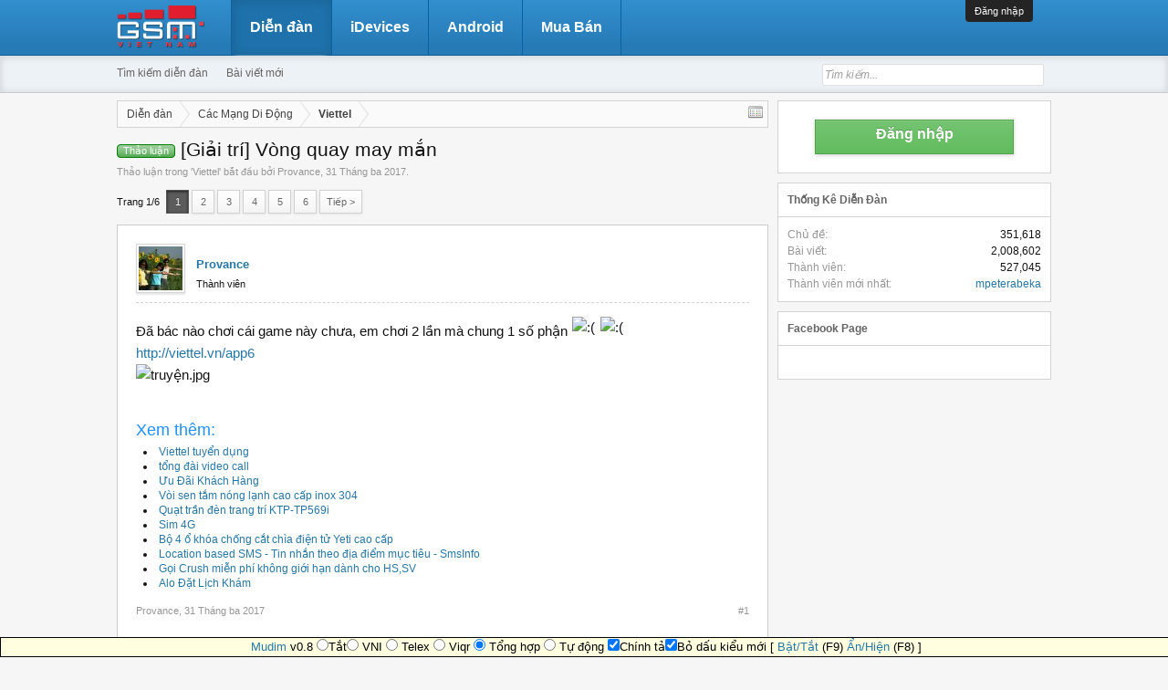

--- FILE ---
content_type: text/html; charset=UTF-8
request_url: https://gsm.vn/archive/threads/giai-tri-vong-quay-may-man.646463/
body_size: 14792
content:
<!DOCTYPE html>
<html id="XenForo" lang="en-US" dir="LTR" class="Public LoggedOut Sidebar RunDeferred Responsive" xmlns:fb="http://www.facebook.com/2008/fbml">
<head>

	<meta charset="utf-8" />
	<meta http-equiv="X-UA-Compatible" content="IE=Edge,chrome=1" />
	
		<meta name="viewport" content="width=device-width, initial-scale=1">
	
	
		<base href="https://gsm.vn/archive/" />
		<script>
			var _b = document.getElementsByTagName('base')[0], _bH = "https://gsm.vn/archive/";
			if (_b && _b.href != _bH) _b.href = _bH;
		</script>
	

	<title>Thảo luận - [Giải trí] Vòng quay may mắn | Gsm.vn - Cộng Đồng Yêu Thích Công Nghệ</title>
	
	<noscript><style>.JsOnly { display: none !important; }</style></noscript>
	<link rel="stylesheet" href="css.php?css=xenforo,form,public&amp;style=4&amp;dir=LTR&amp;d=1511333323" />
	<link rel="stylesheet" href="css.php?css=GoToTop_mini,bb_code,chip_morethreads,facebook,login_bar,message,message_user_info,message_user_info_firstpost,nat_public_css,share_page,thread_view,wf_default&amp;style=4&amp;dir=LTR&amp;d=1511333323" />
	
	

	<script>

	var _gaq = [['_setAccount', 'UA-21576078-2'], ['_trackPageview']];
	!function(d, t)
	{
		var g = d.createElement(t),
			s = d.getElementsByTagName(t)[0];	
		g.async = true;
		g.src = ('https:' == d.location.protocol ? 'https://ssl' : 'http://www') + '.google-analytics.com/ga.js';
		s.parentNode.insertBefore(g, s);
	}
	(document, 'script');

	</script>
		<script src="js/jquery/jquery-1.11.0.min.js"></script>	
		
	<script src="js/xenforo/xenforo.js?_v=646e21ce"></script>

<script src="js/bbm/zloader.js?_v=646e21ce"></script>


	

        <script src="mudim.js"></script>
        <link rel="stylesheet" href="galleria/themes/folio/galleria.folio.css">
        <script src="galleria/galleria-1.2.9.min.js"></script>
        <script src="galleria/themes/folio/galleria.folio.min.js"></script>

<!-- Head Tag -->
<script type='text/javascript'>
var googletag = googletag || {};
googletag.cmd = googletag.cmd || [];
(function() {
var gads = document.createElement('script');
gads.async = true;
gads.type = 'text/javascript';
var useSSL = 'https:' == document.location.protocol;
gads.src = (useSSL ? 'https:' : 'http:') + 
'//www.googletagservices.com/tag/js/gpt.js';
var node = document.getElementsByTagName('script')[0];
node.parentNode.insertBefore(gads, node);
})();
</script>

<!-- ScrollToFixed -->

<script src="js/jquery-scrolltofixed.js"></script>
<script src="js/jquery-scrolltofixed-min.js"></script>


<script type='text/javascript'>
 $(document).ready(function() {

        // Dock the header to the top of the window when scrolled past the banner.
        // This is the default behavior.

        // $('.header').scrollToFixed();


        // Dock the footer to the bottom of the page, but scroll up to reveal more
        // content if the page is scrolled far enough.

        // $('.footer').scrollToFixed( {
        //     bottom: 0,
        //    limit: $('.footer').offset().top
        // });


        // Dock each summary as it arrives just below the docked header, pushing the
        // previous summary up the page.

        var summaries = $('.summary');
        summaries.each(function(i) {
            var summary = $(summaries[i]);
            var next = summaries[i + 1];

            summary.scrollToFixed({
                marginTop: $('.header').outerHeight(true) + 10,
                limit: function() {
                    var limit = 0;
                    if (next) {
                        limit = $(next).offset().top - $(this).outerHeight(true) - 10;
                    } else {
                       // limit = $('.footer').offset().top - $(this).outerHeight(true) - 10;
                        limit = $('.breadBoxBottom').offset().top - $(this).outerHeight(true) - 20;
                    }
                    return limit;
                },
                zIndex: 999
            });
        });
    });
</script>
<!-- ScrollToFixed -->
	
	<link rel="apple-touch-icon" href="https://gsm.vn/archive/styles/default/xenforo/logo.og.png" />
	<link rel="alternate" type="application/rss+xml" title="RSS feed for Gsm.vn - Cộng Đồng Yêu Thích Công Nghệ" href="forums/-/index.rss" />
	
	<link rel="next" href="threads/giai-tri-vong-quay-may-man.646463/page-2" />
	<link rel="canonical" href="http://gsm.vn/threads/giai-tri-vong-quay-may-man.646463/" />
	<meta name="description" content="Đã bác nào chơi cái game này chưa, em chơi 2 lần mà chung 1 số phận :( :(
http://viettel.vn/app6
[ATTACH]" />
	<meta property="og:site_name" content="Gsm.vn - Cộng Đồng Yêu Thích Công Nghệ" /><meta property="og:image" content="https://gsm.vn/archive/data/attachments/155/155907-f306e734053b0f9bbc17d7ff04037473.jpg" \/>
	<meta property="og:image" content="https://gsm.vn/archive/data/avatars/m/1137/1137369.jpg?1487233358" />
	<meta property="og:image" content="https://gsm.vn/archive/styles/default/xenforo/logo.og.png" />
	<meta property="og:type" content="article" />
	<meta property="og:url" content="http://gsm.vn/threads/giai-tri-vong-quay-may-man.646463/" />
	<meta property="og:title" content="Thảo luận - [Giải trí] Vòng quay may mắn" />
	<meta property="og:description" content="Đã bác nào chơi cái game này chưa, em chơi 2 lần mà chung 1 số phận :( :(
http://viettel.vn/app6
[ATTACH]" />
	
	<meta property="fb:app_id" content="128770580475526" />
	<meta property="fb:admins" content="100000389203519" />


        <!-- twitter app card start-->
        <!-- https://dev.twitter.com/docs/cards/types/app-card -->
        <meta name="twitter:card" content="app" />
    
        <meta name="twitter:app:id:iphone" content="307880732" />
        <meta name="twitter:app:url:iphone" content="tapatalk://" />
        <meta name="twitter:app:id:ipad" content="307880732">
        <meta name="twitter:app:url:ipad" content="tapatalk://" />
        
        <meta name="twitter:app:id:googleplay" content="com.quoord.tapatalkpro.activity" />
        <meta name="twitter:app:url:googleplay" content="tapatalk://gsm.vn?location=topic&tid=646463" />
        
    <!-- twitter app card -->
    
    <!-- Tapatalk Banner head start -->
    <link href="http://gsm.vn/mobiquo/smartbanner/appbanner.css" rel="stylesheet" type="text/css" media="screen" />
    <script type="text/javascript">
        var is_mobile_skin     = 0;
        var app_ios_id         = "307880732";
        var app_android_id     = "com.quoord.tapatalkpro.activity";
        var app_kindle_url     = "";
        var app_banner_message = "Follow {your_forum_name} <br /> with {app_name} for [os_platform]";
        var app_forum_name     = "Gsm.vn - Cộng Đồng Yêu Thích Công Nghệ";
        var app_location_url   = "tapatalk://gsm.vn?location=topic&tid=646463";
        var functionCallAfterWindowLoad = 0
    </script>
    <!-- <script src="http://gsm.vn/mobiquo/smartbanner/appbanner.js" type="text/javascript"></script> -->
    <!-- Tapatalk Banner head end-->

</head>

<body class="node443 node251 SelectQuotable">

<!-- Tapatalk Detect body start -->
<style type="text/css">
.ui-mobile [data-role="page"], .ui-mobile [data-role="dialog"], .ui-page 
{
top:auto;
}
</style>
<script type="text/javascript">tapatalkDetect()</script>
<!-- Tapatalk Detect banner body end -->
                


	

<div id="loginBar">
	<div class="pageWidth">
		<div class="pageContent">	
			<h3 id="loginBarHandle">
				<label for="LoginControl"><a href="login/" class="concealed noOutline">Đăng nhập</a></label>
			</h3>
			
			<span class="helper"></span>

			
		</div>
	</div>
</div>


<div id="headerMover">
	<div id="headerProxy"></div>

<div id="content" class="thread_view">
	<div class="pageWidth">
		<div class="pageContent">
			<!-- main content area -->
			
			
			
			
			
			
				<div class="mainContainer">
					<div class="mainContent">
						
						
						
						
						<div class="breadBoxTop ">
							
							

<nav>
	
		
			
				
			
		
			
				
			
		
	

	<fieldset class="breadcrumb">
		<a href="misc/quick-navigation-menu?selected=node-443" class="OverlayTrigger jumpMenuTrigger" data-cacheOverlay="true" title="Mở điều hướng nhanh"><!--Jump to...--></a>
			
		<div class="boardTitle"><strong>Gsm.vn - Cộng Đồng Yêu Thích Công Nghệ</strong></div>
		
		<span class="crumbs">
			
			
			
				<span class="crust selectedTabCrumb" itemscope="itemscope" itemtype="http://data-vocabulary.org/Breadcrumb">
					<a href="https://gsm.vn/archive/forums/" class="crumb" rel="up" itemprop="url"><span itemprop="title">Diễn đàn</span></a>
					<span class="arrow"><span>&gt;</span></span>
				</span>
			
			
			
				
					<span class="crust" itemscope="itemscope" itemtype="http://data-vocabulary.org/Breadcrumb">
						<a href="https://gsm.vn/archive/categories/cac-mang-di-dong.251/" class="crumb" rel="up" itemprop="url"><span itemprop="title">Các Mạng Di Động</span></a>
						<span class="arrow"><span>&gt;</span></span>
					</span>
				
					<span class="crust" itemscope="itemscope" itemtype="http://data-vocabulary.org/Breadcrumb">
						<a href="https://gsm.vn/archive/forums/viettel.443/" class="crumb" rel="up" itemprop="url"><span itemprop="title">Viettel</span></a>
						<span class="arrow"><span>&gt;</span></span>
					</span>
				
			
		</span>
	</fieldset>
</nav>
						</div>
						
						
						
					
						<!--[if lt IE 8]>
							<p class="importantMessage">You are using an out of date browser. It  may not display this or other websites correctly.<br />You should upgrade or use an <a href="https://www.google.com/chrome/browser/" target="_blank">alternative browser</a>.</p>
						<![endif]-->

						


												
						
						
						
												
							<!-- h1 title, description -->
							<div class="titleBar">
								
								<h1><span class="prefix prefixGreen">Thảo luận</span> [Giải trí] Vòng quay may mắn</h1>
								
								<p id="pageDescription" class="muted ">
	Thảo luận trong '<a href="forums/viettel.443/">Viettel</a>' bắt đầu bởi <a href="members/provance.1137369/" class="username" dir="auto">Provance</a>, <a href="threads/giai-tri-vong-quay-may-man.646463/"><span class="DateTime" title="31 Tháng ba 2017 lúc 21:11">31 Tháng ba 2017</span></a>.
</p>
							</div>
						
						
						
						<script data-cfasync="false" type="text/javascript" src="https://www.tradeadexchange.com/a/display.php?r=1175294"></script>
						
						<!-- main template -->
						

























	




<div class="pageNavLinkGroup">
	<div class="linkGroup SelectionCountContainer">
		
		
	</div>

	


<div class="PageNav"
	data-page="1"
	data-range="2"
	data-start="2"
	data-end="5"
	data-last="6"
	data-sentinel="{{sentinel}}"
	data-baseurl="threads/giai-tri-vong-quay-may-man.646463/page-{{sentinel}}">
	
	<span class="pageNavHeader">Trang 1/6</span>
	
	<nav>
		
		
		<a href="threads/giai-tri-vong-quay-may-man.646463/" class="currentPage " rel="start">1</a>
		
		
		
		
			<a href="threads/giai-tri-vong-quay-may-man.646463/page-2" class="">2</a>
		
			<a href="threads/giai-tri-vong-quay-may-man.646463/page-3" class="">3</a>
		
			<a href="threads/giai-tri-vong-quay-may-man.646463/page-4" class="">4</a>
		
			<a href="threads/giai-tri-vong-quay-may-man.646463/page-5" class="">5</a>
		
		
		
		
		<a href="threads/giai-tri-vong-quay-may-man.646463/page-6" class="">6</a>
		
		
			<a href="threads/giai-tri-vong-quay-may-man.646463/page-2" class="text">Tiếp &gt;</a>
			
		
	</nav>	
	
	
</div>

</div>





<form action="inline-mod/post/switch" method="post"
	class="InlineModForm section"
	data-cookieName="posts"
	data-controls="#InlineModControls"
	data-imodOptions="#ModerationSelect option">

	<ol class="messageList" id="messageList">
		
			
				



<li id="post-3138823" class="message firstPost   " data-author="Provance">
    

 
<div class="messageUserInfo" itemscope="itemscope" itemtype="http://data-vocabulary.org/Person"> 
<div class="messageUserBlock">
    
                <div class="avatarHolder">
            <span class="helper"></span>
                        <a href="members/provance.1137369/" class="avatar Av1137369s" data-avatarhtml="true"><span class="img s" style="background-image: url('data/avatars/s/1137/1137369.jpg?1487233358')"></span></a>
            <!-- slot: message_user_info_avatar -->
        </div>
    
 

    
        <h3 class="userText">
            <a href="members/provance.1137369/" class="username" dir="auto" itemprop="name">Provance</a>
            <em class="userTitle" itemprop="title">Thành viên</em>
            <!-- slot: message_user_info_text -->
        </h3>
    
     

<span class="tt_share_page">
      <div class="facebookLike shareControl">
           <div class="fb-like" data-href="" data-layout="button_count" data-action="like" data-show-faces="false" data-share="false"></div>
      </div>
</span> 
    <span class="arrow"><span></span></span>
</div>
</div>


	<div class="messageInfo primaryContent">
		
		
		
		
		
		<div class="messageContent">		
			<article>
				<blockquote class="messageText ugc baseHtml">
					
					Đã bác nào chơi cái game này chưa, em chơi 2 lần mà chung 1 số phận <img src="http://pic.gsm.vn/images/Hpm0f.gif" class="mceSmilie" alt=":(" title=":(    :(" /> <img src="http://pic.gsm.vn/images/Hpm0f.gif" class="mceSmilie" alt=":(" title=":(    :(" /><br />
<a href="http://viettel.vn/app6" target="_blank" class="externalLink" rel="nofollow" rel="nofollow">http://viettel.vn/app6</a><br />

	
	<img src="https://gsm.vn/archive/attachments/truyen-jpg.209579/" alt="truyện.jpg" class="bbCodeImage LbImage" />
				</blockquote>
			</article>
			
                                <div class="responsiveHide">
                                <div class="fb-like" data-href="" data-layout="standard" data-action="like" data-show-faces="false" data-share="true"></div>
                                </div>
                       
		
		

<div class="moreThreads">
<h3>Xem thêm:</h3>
<ul>

     <li><a href="threads/viettel-tuyen-dung.657360/">Viettel tuyển dụng</a> </li>

     <li><a href="threads/tong-dai-video-call.656785/">tổng đài video call</a> </li>

     <li><a href="threads/uu-dai-khach-hang.656683/">Ưu Đãi Khách Hàng</a> </li>

     <li><a href="threads/voi-sen-tam-nong-lanh-cao-cap-inox-304.656245/">Vòi sen tắm nóng lạnh cao cấp inox 304</a> </li>

     <li><a href="threads/quat-tran-den-trang-tri-ktp-tp569i.656047/">Quạt trần đèn trang trí KTP-TP569i</a> </li>

     <li><a href="threads/sim-4g.655431/">Sim 4G</a> </li>

     <li><a href="threads/bo-4-o-khoa-chong-cat-chia-dien-tu-yeti-cao-cap.654641/">Bộ 4 ổ khóa chống cắt chìa điện tử Yeti cao cấp</a> </li>

     <li><a href="threads/location-based-sms-tin-nhan-theo-dia-diem-muc-tieu-smsinfo.653310/">Location based SMS - Tin nhắn theo địa điểm mục tiêu - SmsInfo</a> </li>

     <li><a href="threads/goi-crush-mien-phi-khong-gioi-han-danh-cho-hs-sv.652651/">Gọi Crush miễn phí không giới hạn dành cho HS,SV</a> </li>

     <li><a href="threads/alo-dat-lich-kham.652065/">Alo Đặt Lịch Khám</a> </li>

</ul>
</div>

			
		</div>
		

	
	                <!-- ROTATING_ADS_MESSAGE_BELOW_FIRST -->
        		
		
		
		
				
		<div class="messageMeta ToggleTriggerAnchor">
			
			<div class="privateControls">
				
				<span class="item muted">
					<span class="authorEnd"><a href="members/provance.1137369/" class="username author" dir="auto">Provance</a>,</span>
					<a href="threads/giai-tri-vong-quay-may-man.646463/" title="Permalink" class="datePermalink"><span class="DateTime" title="31 Tháng ba 2017 lúc 21:11">31 Tháng ba 2017</span></a>
				</span>
				
				
				
				
				
				
				
				
				
				
				
			</div>
			
			<div class="publicControls">
				<a href="threads/giai-tri-vong-quay-may-man.646463/" title="Permalink" class="item muted postNumber hashPermalink OverlayTrigger" data-href="posts/3138823/permalink">#1</a>
				
				
				
				
			</div>
		</div>
	
		
		<div id="likes-post-3138823"></div>
	</div>

	
	
		

		
	

	
	


</li>
            
             <div class="responsiveHide">

                 <li id="post-3138823" class="message   " data-author="Provance">
                 <div id="fb-root"></div> 
                 <div class="fb-like" data-href="https://facebook.com/gsm.vn" data-width="660" data-layout="standard" data-action="like" data-show-faces="true" data-share="false"></div>
                 <div class="fb-comments" data-href="https://gsm.vn/archive/threads/giai-tri-vong-quay-may-man.646463/" data-num-posts="4" data-width="670"></div> </li>
            </div>
            
			
		
			
				



<li id="post-3138983" class="message   " data-author="olaola1102">
    

<div class="messageUserInfo" itemscope="itemscope" itemtype="http://data-vocabulary.org/Person">	
<div class="messageUserBlock ">
	
		<div class="avatarHolder">
			<span class="helper"></span>
			<a href="members/olaola1102.1124035/" class="avatar Av1124035m" data-avatarhtml="true"><img src="data/avatars/m/1124/1124035.jpg?1447669940" width="96" height="96" alt="olaola1102" /></a>
			
			<!-- slot: message_user_info_avatar -->
		</div>
	


	
		<h3 class="userText">
			<a href="members/olaola1102.1124035/" class="username" dir="auto" itemprop="name">olaola1102</a>
			<em class="userTitle" itemprop="title">Thành viên</em>
			
			<!-- slot: message_user_info_text -->
		</h3>
	
		
	
		<div class="extraUserInfo">
			
			
				
				
				
					<dl class="pairsJustified">
						<dt>Bài viết:</dt>
						<dd><a href="search/member?user_id=1124035" class="concealed" rel="nofollow">58</a></dd>
					</dl>
				
				
				
					<dl class="pairsJustified">
						<dt>Được Like:</dt>
						<dd>6</dd>
					</dl>
				
				
				
			
				
				
				
				
				
			
				
							
						
			
			
		</div>
	
		


	<span class="arrow"><span></span></span>
</div>
</div>


	<div class="messageInfo primaryContent">
		
		
		
		
		
		<div class="messageContent">		
			<article>
				<blockquote class="messageText ugc baseHtml">
					
					chơi mãi mà cũng chỉ ra truyện cười
				</blockquote>
			</article>
			
		
		

			
		</div>
		
			<div class="editDate">
			
				Chỉnh sửa cuối: <span class="DateTime" title="2 Tháng tư 2017 lúc 08:19">2 Tháng tư 2017</span>
			
			</div>
		

			
		
		
		
				
		<div class="messageMeta ToggleTriggerAnchor">
			
			<div class="privateControls">
				
				<span class="item muted">
					<span class="authorEnd"><a href="members/olaola1102.1124035/" class="username author" dir="auto">olaola1102</a>,</span>
					<a href="threads/giai-tri-vong-quay-may-man.646463/#post-3138983" title="Permalink" class="datePermalink"><span class="DateTime" title="2 Tháng tư 2017 lúc 08:00">2 Tháng tư 2017</span></a>
				</span>
				
				
				
				
				
				
				
				
				
				
				
			</div>
			
			<div class="publicControls">
				<a href="threads/giai-tri-vong-quay-may-man.646463/#post-3138983" title="Permalink" class="item muted postNumber hashPermalink OverlayTrigger" data-href="posts/3138983/permalink">#2</a>
				
				
				
				
			</div>
		</div>
	
		
		<div id="likes-post-3138983"></div>
	</div>

	
	

	
	
</li>
            
			
		
			
				



<li id="post-3138984" class="message   " data-author="heobeo198">
    

<div class="messageUserInfo" itemscope="itemscope" itemtype="http://data-vocabulary.org/Person">	
<div class="messageUserBlock ">
	
		<div class="avatarHolder">
			<span class="helper"></span>
			<a href="members/heobeo198.1124039/" class="avatar Av1124039m" data-avatarhtml="true"><img src="data/avatars/m/1124/1124039.jpg?1448268986" width="96" height="96" alt="heobeo198" /></a>
			
			<!-- slot: message_user_info_avatar -->
		</div>
	


	
		<h3 class="userText">
			<a href="members/heobeo198.1124039/" class="username" dir="auto" itemprop="name">heobeo198</a>
			<em class="userTitle" itemprop="title">Thành viên</em>
			
			<!-- slot: message_user_info_text -->
		</h3>
	
		
	
		<div class="extraUserInfo">
			
			
				
				
				
					<dl class="pairsJustified">
						<dt>Bài viết:</dt>
						<dd><a href="search/member?user_id=1124039" class="concealed" rel="nofollow">77</a></dd>
					</dl>
				
				
				
					<dl class="pairsJustified">
						<dt>Được Like:</dt>
						<dd>7</dd>
					</dl>
				
				
				
			
				
				
				
				
				
			
				
							
						
			
			
		</div>
	
		


	<span class="arrow"><span></span></span>
</div>
</div>


	<div class="messageInfo primaryContent">
		
		
		
		
		
		<div class="messageContent">		
			<article>
				<blockquote class="messageText ugc baseHtml">
					
					trò này chơi sao vậy ta
				</blockquote>
			</article>
			
		
		

			
		</div>
		
			<div class="editDate">
			
				Chỉnh sửa cuối: <span class="DateTime" title="2 Tháng tư 2017 lúc 08:20">2 Tháng tư 2017</span>
			
			</div>
		

			
		
		
		
				
		<div class="messageMeta ToggleTriggerAnchor">
			
			<div class="privateControls">
				
				<span class="item muted">
					<span class="authorEnd"><a href="members/heobeo198.1124039/" class="username author" dir="auto">heobeo198</a>,</span>
					<a href="threads/giai-tri-vong-quay-may-man.646463/#post-3138984" title="Permalink" class="datePermalink"><span class="DateTime" title="2 Tháng tư 2017 lúc 08:02">2 Tháng tư 2017</span></a>
				</span>
				
				
				
				
				
				
				
				
				
				
				
			</div>
			
			<div class="publicControls">
				<a href="threads/giai-tri-vong-quay-may-man.646463/#post-3138984" title="Permalink" class="item muted postNumber hashPermalink OverlayTrigger" data-href="posts/3138984/permalink">#3</a>
				
				
				
				
			</div>
		</div>
	
		
		<div id="likes-post-3138984"></div>
	</div>

	
	

	
	
</li>
            
			
		
			
				



<li id="post-3138986" class="message   " data-author="heobeo198">
    

<div class="messageUserInfo" itemscope="itemscope" itemtype="http://data-vocabulary.org/Person">	
<div class="messageUserBlock ">
	
		<div class="avatarHolder">
			<span class="helper"></span>
			<a href="members/heobeo198.1124039/" class="avatar Av1124039m" data-avatarhtml="true"><img src="data/avatars/m/1124/1124039.jpg?1448268986" width="96" height="96" alt="heobeo198" /></a>
			
			<!-- slot: message_user_info_avatar -->
		</div>
	


	
		<h3 class="userText">
			<a href="members/heobeo198.1124039/" class="username" dir="auto" itemprop="name">heobeo198</a>
			<em class="userTitle" itemprop="title">Thành viên</em>
			
			<!-- slot: message_user_info_text -->
		</h3>
	
		
	
		<div class="extraUserInfo">
			
			
				
				
				
					<dl class="pairsJustified">
						<dt>Bài viết:</dt>
						<dd><a href="search/member?user_id=1124039" class="concealed" rel="nofollow">77</a></dd>
					</dl>
				
				
				
					<dl class="pairsJustified">
						<dt>Được Like:</dt>
						<dd>7</dd>
					</dl>
				
				
				
			
				
				
				
				
				
			
				
							
						
			
			
		</div>
	
		


	<span class="arrow"><span></span></span>
</div>
</div>


	<div class="messageInfo primaryContent">
		
		
		
		
		
		<div class="messageContent">		
			<article>
				<blockquote class="messageText ugc baseHtml">
					
					thấy nhiều người chơi quá mà k biết chơi làm sao
				</blockquote>
			</article>
			
		
		

			
		</div>
		
			<div class="editDate">
			
				Chỉnh sửa cuối: <span class="DateTime" title="2 Tháng tư 2017 lúc 08:21">2 Tháng tư 2017</span>
			
			</div>
		

			
		
		
		
				
		<div class="messageMeta ToggleTriggerAnchor">
			
			<div class="privateControls">
				
				<span class="item muted">
					<span class="authorEnd"><a href="members/heobeo198.1124039/" class="username author" dir="auto">heobeo198</a>,</span>
					<a href="threads/giai-tri-vong-quay-may-man.646463/#post-3138986" title="Permalink" class="datePermalink"><span class="DateTime" title="2 Tháng tư 2017 lúc 08:03">2 Tháng tư 2017</span></a>
				</span>
				
				
				
				
				
				
				
				
				
				
				
			</div>
			
			<div class="publicControls">
				<a href="threads/giai-tri-vong-quay-may-man.646463/#post-3138986" title="Permalink" class="item muted postNumber hashPermalink OverlayTrigger" data-href="posts/3138986/permalink">#4</a>
				
				
				
				
			</div>
		</div>
	
		
		<div id="likes-post-3138986"></div>
	</div>

	
	

	
	
</li>
            
			
		
			
				



<li id="post-3138987" class="message   " data-author="olaola1102">
    

<div class="messageUserInfo" itemscope="itemscope" itemtype="http://data-vocabulary.org/Person">	
<div class="messageUserBlock ">
	
		<div class="avatarHolder">
			<span class="helper"></span>
			<a href="members/olaola1102.1124035/" class="avatar Av1124035m" data-avatarhtml="true"><img src="data/avatars/m/1124/1124035.jpg?1447669940" width="96" height="96" alt="olaola1102" /></a>
			
			<!-- slot: message_user_info_avatar -->
		</div>
	


	
		<h3 class="userText">
			<a href="members/olaola1102.1124035/" class="username" dir="auto" itemprop="name">olaola1102</a>
			<em class="userTitle" itemprop="title">Thành viên</em>
			
			<!-- slot: message_user_info_text -->
		</h3>
	
		
	
		<div class="extraUserInfo">
			
			
				
				
				
					<dl class="pairsJustified">
						<dt>Bài viết:</dt>
						<dd><a href="search/member?user_id=1124035" class="concealed" rel="nofollow">58</a></dd>
					</dl>
				
				
				
					<dl class="pairsJustified">
						<dt>Được Like:</dt>
						<dd>6</dd>
					</dl>
				
				
				
			
				
				
				
				
				
			
				
							
						
			
			
		</div>
	
		


	<span class="arrow"><span></span></span>
</div>
</div>


	<div class="messageInfo primaryContent">
		
		
		
		
		
		<div class="messageContent">		
			<article>
				<blockquote class="messageText ugc baseHtml">
					
					bạn tải ứng dụng my viettel về sau đó đăng kí tài khoản kéo xuống dưới cùng thấy cái minigame nhé
				</blockquote>
			</article>
			
		
		

			
		</div>
		
			<div class="editDate">
			
				Chỉnh sửa cuối: <span class="DateTime" title="2 Tháng tư 2017 lúc 08:22">2 Tháng tư 2017</span>
			
			</div>
		

			
		
		
		
				
		<div class="messageMeta ToggleTriggerAnchor">
			
			<div class="privateControls">
				
				<span class="item muted">
					<span class="authorEnd"><a href="members/olaola1102.1124035/" class="username author" dir="auto">olaola1102</a>,</span>
					<a href="threads/giai-tri-vong-quay-may-man.646463/#post-3138987" title="Permalink" class="datePermalink"><span class="DateTime" title="2 Tháng tư 2017 lúc 08:04">2 Tháng tư 2017</span></a>
				</span>
				
				
				
				
				
				
				
				
				
				
				
			</div>
			
			<div class="publicControls">
				<a href="threads/giai-tri-vong-quay-may-man.646463/#post-3138987" title="Permalink" class="item muted postNumber hashPermalink OverlayTrigger" data-href="posts/3138987/permalink">#5</a>
				
				
				
				
			</div>
		</div>
	
		
		<div id="likes-post-3138987"></div>
	</div>

	
	

	
	
</li>
            
			
		
			
				



<li id="post-3138990" class="message   " data-author="olaola1102">
    

<div class="messageUserInfo" itemscope="itemscope" itemtype="http://data-vocabulary.org/Person">	
<div class="messageUserBlock ">
	
		<div class="avatarHolder">
			<span class="helper"></span>
			<a href="members/olaola1102.1124035/" class="avatar Av1124035m" data-avatarhtml="true"><img src="data/avatars/m/1124/1124035.jpg?1447669940" width="96" height="96" alt="olaola1102" /></a>
			
			<!-- slot: message_user_info_avatar -->
		</div>
	


	
		<h3 class="userText">
			<a href="members/olaola1102.1124035/" class="username" dir="auto" itemprop="name">olaola1102</a>
			<em class="userTitle" itemprop="title">Thành viên</em>
			
			<!-- slot: message_user_info_text -->
		</h3>
	
		
	
		<div class="extraUserInfo">
			
			
				
				
				
					<dl class="pairsJustified">
						<dt>Bài viết:</dt>
						<dd><a href="search/member?user_id=1124035" class="concealed" rel="nofollow">58</a></dd>
					</dl>
				
				
				
					<dl class="pairsJustified">
						<dt>Được Like:</dt>
						<dd>6</dd>
					</dl>
				
				
				
			
				
				
				
				
				
			
				
							
						
			
			
		</div>
	
		


	<span class="arrow"><span></span></span>
</div>
</div>


	<div class="messageInfo primaryContent">
		
		
		
		
		
		<div class="messageContent">		
			<article>
				<blockquote class="messageText ugc baseHtml">
					
					<img src="http://pic.gsm.vn/images/AXwkF.gif" class="mceSmilie" alt=":look_down:" title="Look down    :look_down:" /><img src="http://pic.gsm.vn/images/AXwkF.gif" class="mceSmilie" alt=":look_down:" title="Look down    :look_down:" /><img src="http://pic.gsm.vn/images/AXwkF.gif" class="mceSmilie" alt=":look_down:" title="Look down    :look_down:" /><img src="http://pic.gsm.vn/images/AXwkF.gif" class="mceSmilie" alt=":look_down:" title="Look down    :look_down:" />
				</blockquote>
			</article>
			
		
		

			
		</div>
		

			
		
		
		
				
		<div class="messageMeta ToggleTriggerAnchor">
			
			<div class="privateControls">
				
				<span class="item muted">
					<span class="authorEnd"><a href="members/olaola1102.1124035/" class="username author" dir="auto">olaola1102</a>,</span>
					<a href="threads/giai-tri-vong-quay-may-man.646463/#post-3138990" title="Permalink" class="datePermalink"><span class="DateTime" title="2 Tháng tư 2017 lúc 08:06">2 Tháng tư 2017</span></a>
				</span>
				
				
				
				
				
				
				
				
				
				
				
			</div>
			
			<div class="publicControls">
				<a href="threads/giai-tri-vong-quay-may-man.646463/#post-3138990" title="Permalink" class="item muted postNumber hashPermalink OverlayTrigger" data-href="posts/3138990/permalink">#6</a>
				
				
				
				
			</div>
		</div>
	
		
		<div id="likes-post-3138990"></div>
	</div>

	
	

	
	
</li>
            
			
		
			
				



<li id="post-3138991" class="message   " data-author="heobeo198">
    

<div class="messageUserInfo" itemscope="itemscope" itemtype="http://data-vocabulary.org/Person">	
<div class="messageUserBlock ">
	
		<div class="avatarHolder">
			<span class="helper"></span>
			<a href="members/heobeo198.1124039/" class="avatar Av1124039m" data-avatarhtml="true"><img src="data/avatars/m/1124/1124039.jpg?1448268986" width="96" height="96" alt="heobeo198" /></a>
			
			<!-- slot: message_user_info_avatar -->
		</div>
	


	
		<h3 class="userText">
			<a href="members/heobeo198.1124039/" class="username" dir="auto" itemprop="name">heobeo198</a>
			<em class="userTitle" itemprop="title">Thành viên</em>
			
			<!-- slot: message_user_info_text -->
		</h3>
	
		
	
		<div class="extraUserInfo">
			
			
				
				
				
					<dl class="pairsJustified">
						<dt>Bài viết:</dt>
						<dd><a href="search/member?user_id=1124039" class="concealed" rel="nofollow">77</a></dd>
					</dl>
				
				
				
					<dl class="pairsJustified">
						<dt>Được Like:</dt>
						<dd>7</dd>
					</dl>
				
				
				
			
				
				
				
				
				
			
				
							
						
			
			
		</div>
	
		


	<span class="arrow"><span></span></span>
</div>
</div>


	<div class="messageInfo primaryContent">
		
		
		
		
		
		<div class="messageContent">		
			<article>
				<blockquote class="messageText ugc baseHtml">
					
					mình mới vào chơi rồi nhưng toàn trúng truyện cười thôi
				</blockquote>
			</article>
			
		
		

			
		</div>
		

			
		
		
		
				
		<div class="messageMeta ToggleTriggerAnchor">
			
			<div class="privateControls">
				
				<span class="item muted">
					<span class="authorEnd"><a href="members/heobeo198.1124039/" class="username author" dir="auto">heobeo198</a>,</span>
					<a href="threads/giai-tri-vong-quay-may-man.646463/#post-3138991" title="Permalink" class="datePermalink"><span class="DateTime" title="2 Tháng tư 2017 lúc 08:07">2 Tháng tư 2017</span></a>
				</span>
				
				
				
				
				
				
				
				
				
				
				
			</div>
			
			<div class="publicControls">
				<a href="threads/giai-tri-vong-quay-may-man.646463/#post-3138991" title="Permalink" class="item muted postNumber hashPermalink OverlayTrigger" data-href="posts/3138991/permalink">#7</a>
				
				
				
				
			</div>
		</div>
	
		
		<div id="likes-post-3138991"></div>
	</div>

	
	

	
	
</li>
            
			
		
			
				



<li id="post-3138992" class="message   " data-author="heobeo198">
    

<div class="messageUserInfo" itemscope="itemscope" itemtype="http://data-vocabulary.org/Person">	
<div class="messageUserBlock ">
	
		<div class="avatarHolder">
			<span class="helper"></span>
			<a href="members/heobeo198.1124039/" class="avatar Av1124039m" data-avatarhtml="true"><img src="data/avatars/m/1124/1124039.jpg?1448268986" width="96" height="96" alt="heobeo198" /></a>
			
			<!-- slot: message_user_info_avatar -->
		</div>
	


	
		<h3 class="userText">
			<a href="members/heobeo198.1124039/" class="username" dir="auto" itemprop="name">heobeo198</a>
			<em class="userTitle" itemprop="title">Thành viên</em>
			
			<!-- slot: message_user_info_text -->
		</h3>
	
		
	
		<div class="extraUserInfo">
			
			
				
				
				
					<dl class="pairsJustified">
						<dt>Bài viết:</dt>
						<dd><a href="search/member?user_id=1124039" class="concealed" rel="nofollow">77</a></dd>
					</dl>
				
				
				
					<dl class="pairsJustified">
						<dt>Được Like:</dt>
						<dd>7</dd>
					</dl>
				
				
				
			
				
				
				
				
				
			
				
							
						
			
			
		</div>
	
		


	<span class="arrow"><span></span></span>
</div>
</div>


	<div class="messageInfo primaryContent">
		
		
		
		
		
		<div class="messageContent">		
			<article>
				<blockquote class="messageText ugc baseHtml">
					
					chậm tí nữa thì được cái thẻ 100k
				</blockquote>
			</article>
			
		
		

			
		</div>
		

			
		
		
		
				
		<div class="messageMeta ToggleTriggerAnchor">
			
			<div class="privateControls">
				
				<span class="item muted">
					<span class="authorEnd"><a href="members/heobeo198.1124039/" class="username author" dir="auto">heobeo198</a>,</span>
					<a href="threads/giai-tri-vong-quay-may-man.646463/#post-3138992" title="Permalink" class="datePermalink"><span class="DateTime" title="2 Tháng tư 2017 lúc 08:08">2 Tháng tư 2017</span></a>
				</span>
				
				
				
				
				
				
				
				
				
				
				
			</div>
			
			<div class="publicControls">
				<a href="threads/giai-tri-vong-quay-may-man.646463/#post-3138992" title="Permalink" class="item muted postNumber hashPermalink OverlayTrigger" data-href="posts/3138992/permalink">#8</a>
				
				
				
				
			</div>
		</div>
	
		
		<div id="likes-post-3138992"></div>
	</div>

	
	

	
	
</li>
            
			
		
			
				



<li id="post-3138993" class="message   " data-author="olaola1102">
    

<div class="messageUserInfo" itemscope="itemscope" itemtype="http://data-vocabulary.org/Person">	
<div class="messageUserBlock ">
	
		<div class="avatarHolder">
			<span class="helper"></span>
			<a href="members/olaola1102.1124035/" class="avatar Av1124035m" data-avatarhtml="true"><img src="data/avatars/m/1124/1124035.jpg?1447669940" width="96" height="96" alt="olaola1102" /></a>
			
			<!-- slot: message_user_info_avatar -->
		</div>
	


	
		<h3 class="userText">
			<a href="members/olaola1102.1124035/" class="username" dir="auto" itemprop="name">olaola1102</a>
			<em class="userTitle" itemprop="title">Thành viên</em>
			
			<!-- slot: message_user_info_text -->
		</h3>
	
		
	
		<div class="extraUserInfo">
			
			
				
				
				
					<dl class="pairsJustified">
						<dt>Bài viết:</dt>
						<dd><a href="search/member?user_id=1124035" class="concealed" rel="nofollow">58</a></dd>
					</dl>
				
				
				
					<dl class="pairsJustified">
						<dt>Được Like:</dt>
						<dd>6</dd>
					</dl>
				
				
				
			
				
				
				
				
				
			
				
							
						
			
			
		</div>
	
		


	<span class="arrow"><span></span></span>
</div>
</div>


	<div class="messageInfo primaryContent">
		
		
		
		
		
		<div class="messageContent">		
			<article>
				<blockquote class="messageText ugc baseHtml">
					
					ai mà cũng chậm tí nữa thì game này hết thẻ lâu rồi cụ ạ
				</blockquote>
			</article>
			
		
		

			
		</div>
		

			
		
		
		
				
		<div class="messageMeta ToggleTriggerAnchor">
			
			<div class="privateControls">
				
				<span class="item muted">
					<span class="authorEnd"><a href="members/olaola1102.1124035/" class="username author" dir="auto">olaola1102</a>,</span>
					<a href="threads/giai-tri-vong-quay-may-man.646463/#post-3138993" title="Permalink" class="datePermalink"><span class="DateTime" title="2 Tháng tư 2017 lúc 08:12">2 Tháng tư 2017</span></a>
				</span>
				
				
				
				
				
				
				
				
				
				
				
			</div>
			
			<div class="publicControls">
				<a href="threads/giai-tri-vong-quay-may-man.646463/#post-3138993" title="Permalink" class="item muted postNumber hashPermalink OverlayTrigger" data-href="posts/3138993/permalink">#9</a>
				
				
				
				
			</div>
		</div>
	
		
		<div id="likes-post-3138993"></div>
	</div>

	
	

	
	
</li>
            
			
		
			
				



<li id="post-3138994" class="message   " data-author="heobeo198">
    

<div class="messageUserInfo" itemscope="itemscope" itemtype="http://data-vocabulary.org/Person">	
<div class="messageUserBlock ">
	
		<div class="avatarHolder">
			<span class="helper"></span>
			<a href="members/heobeo198.1124039/" class="avatar Av1124039m" data-avatarhtml="true"><img src="data/avatars/m/1124/1124039.jpg?1448268986" width="96" height="96" alt="heobeo198" /></a>
			
			<!-- slot: message_user_info_avatar -->
		</div>
	


	
		<h3 class="userText">
			<a href="members/heobeo198.1124039/" class="username" dir="auto" itemprop="name">heobeo198</a>
			<em class="userTitle" itemprop="title">Thành viên</em>
			
			<!-- slot: message_user_info_text -->
		</h3>
	
		
	
		<div class="extraUserInfo">
			
			
				
				
				
					<dl class="pairsJustified">
						<dt>Bài viết:</dt>
						<dd><a href="search/member?user_id=1124039" class="concealed" rel="nofollow">77</a></dd>
					</dl>
				
				
				
					<dl class="pairsJustified">
						<dt>Được Like:</dt>
						<dd>7</dd>
					</dl>
				
				
				
			
				
				
				
				
				
			
				
							
						
			
			
		</div>
	
		


	<span class="arrow"><span></span></span>
</div>
</div>


	<div class="messageInfo primaryContent">
		
		
		
		
		
		<div class="messageContent">		
			<article>
				<blockquote class="messageText ugc baseHtml">
					
					thì vậy mới nói chuyện đang hết tiền điện thoại chỉ mong cái thẻ thôi
				</blockquote>
			</article>
			
		
		

			
		</div>
		

			
		
		
		
				
		<div class="messageMeta ToggleTriggerAnchor">
			
			<div class="privateControls">
				
				<span class="item muted">
					<span class="authorEnd"><a href="members/heobeo198.1124039/" class="username author" dir="auto">heobeo198</a>,</span>
					<a href="threads/giai-tri-vong-quay-may-man.646463/#post-3138994" title="Permalink" class="datePermalink"><span class="DateTime" title="2 Tháng tư 2017 lúc 08:13">2 Tháng tư 2017</span></a>
				</span>
				
				
				
				
				
				
				
				
				
				
				
			</div>
			
			<div class="publicControls">
				<a href="threads/giai-tri-vong-quay-may-man.646463/#post-3138994" title="Permalink" class="item muted postNumber hashPermalink OverlayTrigger" data-href="posts/3138994/permalink">#10</a>
				
				
				
				
			</div>
		</div>
	
		
		<div id="likes-post-3138994"></div>
	</div>

	
	

	
	
</li>
            
			
		
		
	</ol>

	

	<input type="hidden" name="_xfToken" value="" />

</form>


	<div class="pageNavLinkGroup">
		
			
				<div class="linkGroup">
					
						<label for="LoginControl"><a href="login/" class="concealed element">(Bạn phải Đăng nhập hoặc Đăng ký để trả lời bài viết.)</a></label>
					
				</div>
			
			<div class="linkGroup" style="display: none"><a href="javascript:" class="muted JsOnly DisplayIgnoredContent Tooltip" title="Show hidden content by ">Show Ignored Content</a></div>

			


<div class="PageNav"
	data-page="1"
	data-range="2"
	data-start="2"
	data-end="5"
	data-last="6"
	data-sentinel="{{sentinel}}"
	data-baseurl="threads/giai-tri-vong-quay-may-man.646463/page-{{sentinel}}">
	
	<span class="pageNavHeader">Trang 1/6</span>
	
	<nav>
		
		
		<a href="threads/giai-tri-vong-quay-may-man.646463/" class="currentPage " rel="start">1</a>
		
		
		
		
			<a href="threads/giai-tri-vong-quay-may-man.646463/page-2" class="">2</a>
		
			<a href="threads/giai-tri-vong-quay-may-man.646463/page-3" class="">3</a>
		
			<a href="threads/giai-tri-vong-quay-may-man.646463/page-4" class="">4</a>
		
			<a href="threads/giai-tri-vong-quay-may-man.646463/page-5" class="">5</a>
		
		
		
		
		<a href="threads/giai-tri-vong-quay-may-man.646463/page-6" class="">6</a>
		
		
			<a href="threads/giai-tri-vong-quay-may-man.646463/page-2" class="text">Tiếp &gt;</a>
			
		
	</nav>	
	
	
</div>

		
	</div>











	



	
      <div class="responsiveHide">
	<div class="sharePage">
		
			
			
				<div class="facebookLike shareControl">
					
                                    <div class="baseHtml">
					<div class="fb-like" data-href="http://gsm.vn/threads/giai-tri-vong-quay-may-man.646463/" data-layout="button" data-action="recommend" data-show-faces="false" data-share="true"></div>
				    </div>
                                 </div>
			
			
		
      </div>
     </div>

						
						
						
						
							<!-- login form, to be moved to the upper drop-down -->
							





<form action="login/login" method="post" class="xenForm eAuth" id="login" style="display:none">

	
		<ul id="eAuthUnit">
			
				
				
					
					<li><a href="register/facebook?reg=1" class="fbLogin" tabindex="110"><span>Đăng nhập với Facebook</span></a></li>
				
				
			
		</ul>
	

	<div class="ctrlWrapper">
		<dl class="ctrlUnit">
			<dt><label for="LoginControl">Tên tài khoản hoặc địa chỉ Email:</label></dt>
			<dd><input type="text" name="login" id="LoginControl" class="textCtrl" tabindex="101" /></dd>
		</dl>
	
	
		<dl class="ctrlUnit">
			<dt>
				<label for="ctrl_password">Mật khẩu:</label>
			</dt>
			<dd>
				<input type="password" name="password" class="textCtrl" id="ctrl_password" tabindex="102" />
				<div class="lostPasswordLogin"><a href="lost-password/" class="OverlayTrigger OverlayCloser" tabindex="106">Bạn đã quên mật khẩu?</a></div>
			</dd>
		</dl>
	
		
		<dl class="ctrlUnit submitUnit">
			<dt></dt>
			<dd>
				<input type="submit" class="button primary" value="Đăng nhập" tabindex="104" data-loginPhrase="Đăng nhập" data-signupPhrase="Đăng ký" />
				<label for="ctrl_remember" class="rememberPassword"><input type="checkbox" name="remember" value="1" checked="checked" id="ctrl_remember" tabindex="104" /> Duy trì trạng thái đăng nhập</label>
			</dd>
		</dl>
	</div>

	<input type="hidden" name="cookie_check" value="1" />
	<input type="hidden" name="redirect" value="/archive/threads/giai-tri-vong-quay-may-man.646463/" />
	<input type="hidden" name="_xfToken" value="" />

</form>
						
						
					</div>
				</div>
				
				<!-- sidebar -->
				<aside>
					<div class="sidebar">
						
						
						

<div class="section loginButton">		
	<div class="secondaryContent">
		<label for="LoginControl" id="SignupButton"><a href="login/" class="inner">Đăng nhập</a></label>
	</div>
</div>




						<div class="section widget-group-no-name widget-container">
		
			<div class="secondaryContent widget WidgetFramework_WidgetRenderer_Stats" id="widget-4">
				
					<h3>
						
							Thống Kê Diễn Đàn
						
					</h3>
					<div class="pairsJustified">
	<dl class="discussionCount"><dt>Chủ đề:</dt>
		<dd>351,618</dd></dl>
	<dl class="messageCount"><dt>Bài viết:</dt>
		<dd>2,008,602</dd></dl>
	<dl class="memberCount"><dt>Thành viên:</dt>
		<dd>527,045</dd></dl>
	<dl><dt>Thành viên mới nhất:</dt>
		<dd><a href="members/mpeterabeka.1137474/" class="username" dir="auto">mpeterabeka</a></dd></dl>
	<!-- slot: forum_stats_extra -->
</div>
				
			</div>
		
	</div>



	
	




	
	<div class="section widget-group-no-name widget-container">
		
			<div class="secondaryContent widget WidgetFramework_WidgetRenderer_Html" id="widget-11">
				
					<h3>
						
							Facebook Page
						
					</h3>
					<div class="fb-like-box" data-href="https://www.facebook.com/gsm.vn" data-width="292" data-height="292" data-show-faces="true" data-header="false" data-stream="false" data-show-border="false"></div>
				
			</div>
		
	</div>
						<div align="center"><script data-cfasync="false" type="text/javascript" src="http://www.tradeadexchange.com/a/display.php?r=1175306"></script></div>
						
					</div>
				</aside>
			
			
						
			<div class="breadBoxBottom">

<nav>
	

	<fieldset class="breadcrumb">
		<a href="misc/quick-navigation-menu?selected=node-443" class="OverlayTrigger jumpMenuTrigger" data-cacheOverlay="true" title="Mở điều hướng nhanh"><!--Jump to...--></a>
			
		<div class="boardTitle"><strong>Gsm.vn - Cộng Đồng Yêu Thích Công Nghệ</strong></div>
		
		<span class="crumbs">
			
			
			
				<span class="crust selectedTabCrumb">
					<a href="https://gsm.vn/archive/forums/" class="crumb"><span>Diễn đàn</span></a>
					<span class="arrow"><span>&gt;</span></span>
				</span>
			
			
			
				
					<span class="crust">
						<a href="https://gsm.vn/archive/categories/cac-mang-di-dong.251/" class="crumb"><span>Các Mạng Di Động</span></a>
						<span class="arrow"><span>&gt;</span></span>
					</span>
				
					<span class="crust">
						<a href="https://gsm.vn/archive/forums/viettel.443/" class="crumb"><span>Viettel</span></a>
						<span class="arrow"><span>&gt;</span></span>
					</span>
				
			
		</span>
	</fieldset>
</nav></div>
			
						
		</div>
		        
	</div>
</div>

<header>
	


<div id="header">
	<div id="logoBlock" style="display:none;">
	<div class="pageWidth">
		<div class="pageContent">
			
			
				
					<div id="logo"><a href="https://gsm.vn/archive/">
						<span></span>
						<img src="gsm_logo.png" alt="Gsm.vn - Cộng Đồng Yêu Thích Công Nghệ" />
					</a></div>
				
			
			<span class="helper"></span>
		</div>
	</div>
</div>
	
<div id="navigation" class="withSearch">
	<div class="pageContent">
		<nav class="">

<div class="navTabs">
<div class="pageWidth">
<div id="logo"><a href="https://gsm.vn/archive/">
						<span></span>
						<img src="gsm_logo.png" alt="Gsm.vn - Cộng Đồng Yêu Thích Công Nghệ" />
					</a></div>
	<ul class="publicTabs">
	
		<!-- home -->
		
		
		
		<!-- extra tabs: home -->
		
		
		
		<!-- forums -->
		
			<li class="navTab forums selected">
			
				<a href="https://gsm.vn/archive/forums/" class="navLink">Diễn đàn</a>
				<a href="https://gsm.vn/archive/forums/" class="SplitCtrl" rel="Menu"></a>
				
				<div class="tabLinks forumsTabLinks">
				<div  class="pageWidth">
					<div class="primaryContent menuHeader">
						<h3>Diễn đàn</h3>
						<div class="muted">Liên kết nhanh</div>
					</div>
					<ul class="secondaryContent blockLinksList">
					
						
						<li><a href="search/?type=post">Tìm kiếm diễn đàn</a></li>
						
						<li><a href="find-new/posts" rel="nofollow">Bài viết mới</a></li>
					
					</ul>
				</div>
				</div>
			</li>
		
		
		
		<!-- extra tabs: middle -->
		
		
		
			
		
		<!-- extra tabs: end -->
		
		
			
				<li class="navTab nodetab339 PopupClosed">
					<a href="https://gsm.vn/archive/forums/apple-idevices.339/" class="navLink">iDevices</a>
					
				</li>
			
		
			
				<li class="navTab nodetab350 PopupClosed">
					<a href="https://gsm.vn/archive/forums/android.350/" class="navLink">Android</a>
					
				</li>
			
		
			
				<li class="navTab nodetab179 PopupClosed">
					<a href="https://gsm.vn/archive/categories/chuyen-muc-mua-ban.179/" class="navLink">Mua Bán</a>
					
				</li>
			
		
		

		<!-- responsive popup -->
		<li class="navTab navigationHiddenTabs Popup PopupControl PopupClosed" style="display:none">	
						
			<a rel="Menu" class="navLink NoPopupGadget"><span class="menuIcon">Menu</span></a>
			
			<div class="Menu JsOnly blockLinksList primaryContent" id="NavigationHiddenMenu"></div>
		</li>
			
		
		<!-- no selection -->
		
		
	</ul>
	
	
</div>
</div>
<span class="helper"></span>
			
		</nav>	
	</div>
</div>
	

<div id="searchBar" class="pageWidth">
	
	<span id="QuickSearchPlaceholder" title="Tìm kiếm">Tìm kiếm</span>
	<fieldset id="QuickSearch">
		<form action="search/search" method="post" class="formPopup">
			
			<div class="primaryControls">
				<!-- block: primaryControls -->
				<input type="search" name="keywords" value="" class="textCtrl" placeholder="Tìm kiếm..." results="0" title="Nhập từ khóa và ấn Enter" id="QuickSearchQuery" />				
				<!-- end block: primaryControls -->
			</div>
			
			<div class="secondaryControls">
				<div class="controlsWrapper">
				
					<!-- block: secondaryControls -->
					<dl class="ctrlUnit">
						<dt></dt>
						<dd><ul>
							<li><label><input type="checkbox" name="title_only" value="1"
								id="search_bar_title_only" class="AutoChecker"
								data-uncheck="#search_bar_thread" /> Chỉ tìm trong tiêu đề</label></li>
						</ul></dd>
					</dl>
				
					<dl class="ctrlUnit">
						<dt><label for="searchBar_users">Được gửi bởi thành viên:</label></dt>
						<dd>
							<input type="text" name="users" value="" class="textCtrl AutoComplete" id="searchBar_users" />
							<p class="explain">Dãn cách tên bằng dấu phẩy(,).</p>
						</dd>
					</dl>
				
					<dl class="ctrlUnit">
						<dt><label for="searchBar_date">Mới hơn ngày:</label></dt>
						<dd><input type="date" name="date" value="" class="textCtrl" id="searchBar_date" /></dd>
					</dl>
					
					
					<dl class="ctrlUnit">
						<dt></dt>
						<dd><ul>
								
									<li><label title="Search only [Giải trí] Vòng quay may mắn"><input type="checkbox" name="type[post][thread_id]" value="646463"
	id="search_bar_thread" class="AutoChecker"
	data-uncheck="#search_bar_title_only, #search_bar_nodes" /> Search this thread only</label></li>
								
									<li><label title="Search only Viettel"><input type="checkbox" name="nodes[]" value="443"
	id="search_bar_nodes" class="Disabler AutoChecker" checked="checked"
	data-uncheck="#search_bar_thread" /> Search this forum only</label>
	<ul id="search_bar_nodes_Disabler">
		<li><label><input type="checkbox" name="type[post][group_discussion]" value="1"
			id="search_bar_group_discussion" class="AutoChecker"
			data-uncheck="#search_bar_thread" /> Hiển thị kết quả dạng Chủ đề</label></li>
	</ul></li>
								
						</ul></dd>
					</dl>
					
				</div>
				<!-- end block: secondaryControls -->
				
				<dl class="ctrlUnit submitUnit">
					<dt></dt>
					<dd>
						<input type="submit" value="Tìm kiếm" class="button primary Tooltip" title="Tìm ngay" />
						<div class="Popup" id="commonSearches">
							<a rel="Menu" class="button NoPopupGadget Tooltip" title="Tìm kiếm hữu ích" data-tipclass="flipped"><span class="arrowWidget"></span></a>
							<div class="Menu">
								<div class="primaryContent menuHeader">
									<h3>Tìm kiếm hữu ích</h3>
								</div>
								<ul class="secondaryContent blockLinksList">
									<!-- block: useful_searches -->
									<li><a href="find-new/posts?recent=1" rel="nofollow">Bài viết mới</a></li>
									
									<!-- end block: useful_searches -->
								</ul>
							</div>
						</div>
						<a href="search/" class="button moreOptions Tooltip" title="Tìm nâng cao">Thêm...</a>
					</dd>
				</dl>
				
			</div>
			
			<input type="hidden" name="_xfToken" value="" />
		</form>		
	</fieldset>
	
</div>
</div>

	
	
</header>

</div>

<footer>
	
 

<div class="footer">
        <div class="pageWidth">
                <div class="pageContent">
                        <script src="https://apis.google.com/js/platform.js"></script>
<div class='skin_branding'><span><a href="http://gsm.vn">Giấy phép MXH số "56/GXN-TTĐT" do Bộ TTTT cấp.</a></span></div>

                        <ul class="footerLinks">
                        
                                
                                        <li><a href="mailto:thieuhc@gsm.vn" class="OverlayTrigger" data-overlayOptions="{&quot;fixed&quot;:false}">Liên hệ</a></li>
                                
                                <li><a href="help/">Trợ giúp</a></li>
                                <li><a href="https://gsm.vn/archive/forums/" class="homeLink">Trang chủ</a></li>
                                <li><a href="/archive/threads/giai-tri-vong-quay-may-man.646463/#navigation" class="topLink">Lên đầu trang</a></li>
                                <li><a href="forums/-/index.rss" rel="alternate" class="globalFeed" target="_blank"
                                        title="RSS feed for Gsm.vn - Cộng Đồng Yêu Thích Công Nghệ">RSS</a></li>
                        
                        </ul>
                       
                        <span class="helper"></span>
                </div>
        </div>
</div>
 
<div class="footerLegal">
<div class="footerMenu">
<div class="responsiveHide">
        <div class="lineFmenu pageWidth">
            <ul class="ulBlockMenu">
                <li class="liFirst">
                    <h2>
                        <a href="http://gsm.vn/forums/apple-idevices.339/">iDevices</a>
                    </h2>
                </li>
                <li class="liFollow">
                    <h2><a href="http://gsm.vn/forums/phan-mem-cydia.544/">Phần mềm Cydia</a></h2>
                </li>
                <li class="liFollow">
                    <h2><a href="http://gsm.vn/forums/phan-mem-app-store.347/">Phần mềm AppStore</a></h2>
                </li>                
                <li class="liFollow">
                    <h2><a href="http://gsm.vn/forums/games-tro-choi.543/">Games</a></h2>
                </li>              
                <li class="liFollow">
                    <h2><a href="http://gsm.vn/forums/firmware-jailbreak-unlock.502/">Jailbreak</a></h2>
                </li>
                <li class="liFollow">
                    <h2><a href="http://gsm.vn/pages/ios-firmware-downloads/">Firmware Downloads</a></h2>
                </li>
            </ul>
            <ul class="ulBlockMenu">
                <li class="liFirst">
                    <h2>
                        <a href="http://gsm.vn/forums/android.350/">Android</a>
                    </h2>
                </li>
                <li class="liFollow">
                    <h2><a href="http://gsm.vn/forums/android-tin-tuc-chung.434/">Tin tức</a></h2>
                </li>
                <li class="liFollow">
                    <h2><a href="http://gsm.vn/forums/android-ung-dung.435/">Ứng dụng</a></h2>
                </li>
                <li class="liFollow">
                    <h2><a href="http://gsm.vn/forums/android-tro-choi.610/">Game</a></h2>
                </li>
                <li class="liFollow">
                    <h2><a href="http://gsm.vn/forums/android-giao-dien-trang-tri.601/">Giao diện trang trí</a></h2>
                </li>
                <li class="liFollow">
                    <h2><a href="http://gsm.vn/forums/android-kien-thuc-kinh-nghiem.436/">Kiến thức kinh nghiệm</a></h2>
                </li>
            </ul>
            <ul class="ulBlockMenu">
                <li class="liFirst business">
                    <h2>
                        <a href="http://gsm.vn/categories/cac-mang-di-dong.251/">Nhà mạng</a>
                    </h2>
                </li>
                                <li class="liFollow">
                    <h2><a href="http://gsm.vn/forums/vinaphone.441/">VinaPhone</a></h2>
                </li>
                <li class="liFollow">
                    <h2><a href="http://gsm.vn/forums/mobifone.442/">MobiFone</a></h2>
                </li>
                <li class="liFollow">
                    <h2><a href="http://gsm.vn/forums/viettel.443/">Viettel</a></h2>
                </li>
                <li class="liFollow">
                    <h2><a href="http://gsm.vn/forums/gmobile.615/">Gmobile</a></h2>
                </li>
                                <li class="liFollow">
                    <h2><a href="http://gsm.vn/forums/viet-nam-mobile.616/">Vietnammobile</a></h2>
                </li>
            </ul>
            <ul class="ulBlockMenu">
                <li class="liFirst entertainment">
                    <h2>
                        <a href="http://gsm.vn/categories/chuyen-muc-mua-ban.179/">Mua bán</a>
                    </h2>
                </li>
                <li class="liFollow">
                    <h2><a href="http://gsm.vn/forums/dien-thoai-chung.331/">Điện thoại</a></h2>
                </li>
                <li class="liFollow">
                    <h2><a href="http://gsm.vn/forums/iphone-ipad-ipod-touch.198/">iPhone, iPad, iPod</a></h2>
                </li>
                <li class="liFollow">
                    <h2><a href="http://gsm.vn/forums/may-tinh-do-cong-nghe.547/">Máy tính</a></h2>
                </li>
                <li class="liFollow">
                    <h2><a href="http://gsm.vn/forums/the-cao-sim-so.333/">Sim</a></h2>
                </li>
                <li class="liFollow">
                    <h2><a href="http://gsm.vn/forums/phu-kien-dien-thoai.617/">Phụ kiện</a></h2>
                </li>
            </ul>
            <ul class="ulBlockMenu">
                <li class="liFirst sporting">
                    <h2>
                        <a href="http://gsm.vn/forums/japanese-mobile-phones.259/">Khác</a>
                    </h2>
                </li>
                <li class="liFollow">
                    <h2><a href="http://gsm.vn/forums/tu-van-mua-dien-thoai.679/">Tư vấn mua điện thoại</a></h2>
                </li>                
                <li class="liFollow">
                    <h2><a href="http://gsm.vn/forums/goc-review.684/">Review</a></h2>
                </li>
                                <li class="liFollow">
                    <h2><a href="http://gsm.vn/forums/tin-cong-nghe.415/">Tin tức máy tính</a></h2>
                </li>
                                <li class="liFollow">
                    <h2><a href="http://gsm.vn/forums/tro-chuyen-tong-hop.298/">Trò chuyện tổng hợp</a></h2>
                </li>
                                <li class="liFollow">
                    <h2><a href="http://gsm.vn/forums/anh-su-kien-gsm-vn.281/">Ảnh & offline</a></h2>
                </li>
            </ul>
           
        </div>
       
    </div>
        <div class="pageWidth">
       
                <div class="pageContent" style="clear:both;">
                        <ul id="legal">
                        
                                <li><a href="help/terms">Quy định và Nội quy</a></li>
                                
                        
                        </ul>
                       
                        <div id="copyright"><a href="http://gsm.vn/">GSM.VN</a>&trade; <span>&copy;2003 - 2013.</span></a>
            </div>
                        
               
                        
                       
                        <span class="helper"></span>
                      </div>
             </div>
     </div> 
</div>




	
 

<script type="text/javascript" src="js/sedo/gototop/xen.ui.totop.js"></script>

<script type="text/javascript">
	$(document).ready(function() {
		$().UItoTop({ 
			text: "Go to Top", 
			easingType: "easeInOutQuad", 
			containerID: "toTop",
			containerHoverID: "toTopHover",
			scrollSpeed: 800,
			min: 200,
			inDelay: 600,
    			outDelay: 400
		});
	});
</script>
</footer>

<script>


jQuery.extend(true, XenForo,
{
	visitor: { user_id: 0 },
	serverTimeInfo:
	{
		now: 1763817224,
		today: 1763744400,
		todayDow: 6
	},
	_lightBoxUniversal: "1",
	_enableOverlays: "1",
	_animationSpeedMultiplier: "1",
	_overlayConfig:
	{
		top: "10%",
		speed: 200,
		closeSpeed: 100,
		mask:
		{
			color: "rgb(0, 0, 0)",
			opacity: "0.6",
			loadSpeed: 200,
			closeSpeed: 100
		}
	},
	_ignoredUsers: [],
	_loadedScripts: {"nat_public_css":true,"thread_view":true,"message":true,"bb_code":true,"message_user_info":true,"message_user_info_firstpost":true,"chip_morethreads":true,"share_page":true,"wf_default":true,"login_bar":true,"facebook":true,"GoToTop_mini":true},
	_cookieConfig: { path: "/", domain: "", prefix: "xf_"},
	_csrfToken: "",
	_csrfRefreshUrl: "login/csrf-token-refresh",
	_jsVersion: "646e21ce"
});
jQuery.extend(XenForo.phrases,
{
	cancel: "Hủy bỏ",

	a_moment_ago:    "Vài giây trước",
	one_minute_ago:  "1 phút trước",
	x_minutes_ago:   "%minutes% phút trước",
	today_at_x:      "Hôm nay lúc %time%",
	yesterday_at_x:  "Hôm qua, lúc %time%",
	day_x_at_time_y: "%day% lúc %time%",

	day0: "Chủ nhật",
	day1: "Thứ hai",
	day2: "Thứ ba",
	day3: "Thứ tư",
	day4: "Thứ năm",
	day5: "Thứ sáu",
	day6: "Thứ bảy",

	_months: "Tháng một,Tháng hai,Tháng ba,Tháng tư,Tháng năm,Tháng sáu,Tháng bảy,Tháng tám,Tháng chín,Tháng mười,Tháng mười một,Tháng mười hai",
	_daysShort: "CN,T2,T3,T4,T5,T6,T7",

	following_error_occurred: "Có lỗi sau sảy xa với yêu cầu của bạn",
	server_did_not_respond_in_time_try_again: "The server did not respond in time. Please try again.",
	logging_in: "Đang đăng nhập",
	click_image_show_full_size_version: "Xem ảnh lớn.",
	show_hidden_content_by_x: "Show hidden content by {names}"
});

// Facebook Javascript SDK
XenForo.Facebook.appId = "128770580475526";
XenForo.Facebook.forceInit = true;









</script>


</body>
</html>

--- FILE ---
content_type: text/css; charset=utf-8
request_url: https://gsm.vn/archive/css.php?css=GoToTop_mini,bb_code,chip_morethreads,facebook,login_bar,message,message_user_info,message_user_info_firstpost,nat_public_css,share_page,thread_view,wf_default&style=4&dir=LTR&d=1511333323
body_size: 8002
content:
@charset "UTF-8";

/* --- GoToTop_mini.css --- */

#toTop {
	display:none;
	text-decoration:none;
	position:fixed;
	bottom:10px;
	right:10px;
	overflow:hidden;
	width:27px;
	height:26px;
	border:none;
	text-indent:100%;
	background:url(styles/sedo/toTop/ui.totop_white\_mini.png) no-repeat left top;
}

#toTopHover {
	background:url(styles/sedo/toTop/ui.totop_white\_mini.png) no-repeat left -26px;
	width:27px;
	height:26px;
	display:block;
	overflow:hidden;
	float:left;
	opacity: 0;
	-moz-opacity: 0;
	filter:alpha(opacity=0);
}

#toTop:active, #toTop:focus {
	outline:none;
}

#toTopIE {
	display:none;
	text-decoration:none;
	position:fixed;
	bottom:10px;
	right:10px;
	overflow:hidden;
	width:27px;
	height:25px;
	border:none;
	text-indent:100%;
	background:url(styles/sedo/toTop/ui.totop_ie_mini.png) no-repeat left top;
}

#toTopHoverIE {
	background:url(styles/sedo/toTop/ui.totop_ie_mini.png) no-repeat left -25px;
	width:27px;
	height:25px;
	display:block;
	overflow:hidden;
	float:left;
	opacity: 0;
	-moz-opacity: 0;
	filter:alpha(opacity=0);
}

#toTopIE:active, #toTopIE:focus {
	outline:none;
}

/* --- bb_code.css --- */

/* .bbCodeX classes are designed to exist inside .baseHtml. ie: they have no CSS reset applied */

.bbCodeBlock
{
	margin: 1em 150px 1em 0;
border: 1px solid rgb(211, 211, 211);
-webkit-box-shadow: rgba(0,0,0,0.04) 0px 1px 6px; -moz-box-shadow: rgba(0,0,0,0.04) 0px 1px 6px; -khtml-box-shadow: rgba(0,0,0,0.04) 0px 1px 6px; box-shadow: rgba(0,0,0,0.04) 0px 1px 6px;
width: 99%;

}

	.bbCodeBlock .bbCodeBlock,
	.hasJs .bbCodeBlock .bbCodeSpoilerText,
	.messageList.withSidebar .bbCodeBlock
	{
		margin-right: 0;
	}

	/* mini CSS reset */
	.bbCodeBlock pre,
	.bbCodeBlock blockquote
	{
		margin: 0;
	}
	
	.bbCodeBlock img
	{
		border: none;
	}

.bbCodeBlock .type
{
	font-size: 11px;
font-family: "Helvetica Neue",Helvetica,Arial,sans-serif;
color: #0095B6;
background: rgb(237, 237, 237) url('styles/fusion/xenforo/gradients/form-button-white-25px.png') repeat-x top;
padding: 3px 8px;
border-bottom: 1px solid rgb(211, 211, 211);
-webkit-border-top-left-radius: 3px; -moz-border-radius-topleft: 3px; -khtml-border-top-left-radius: 3px; border-top-left-radius: 3px;
-webkit-border-top-right-radius: 3px; -moz-border-radius-topright: 3px; -khtml-border-top-right-radius: 3px; border-top-right-radius: 3px;

}

.bbCodeBlock pre,
.bbCodeBlock .code
{
	font-size: 10pt;
font-family: Consolas, 'Courier New', Courier, monospace;
background-color: rgb(250, 250, 250);
background-position: top;
padding: 10px;
word-wrap: normal;
overflow: auto;
line-height: 1.24;
min-height: 30px;
max-height: 400px;
_width: 600px;
direction: ltr;

}

.bbCodeBlock .code
{
	white-space: nowrap;
}

.bbCodeQuote
{
	border-color: #f9d9b0;

}

.bbCodeQuote .attribution
{
	color: rgb(20,20,20);
background-color: #f9d9b0;
border-bottom: 1px solid #f9d9b0;
background-image: -moz-linear-gradient(top, rgba(255,255,255,0.45) 0%, rgba(255,255,255,0.2) 100%);
background-image: -webkit-gradient(linear, left top, left bottom, color-stop(0%,rgba(255,255,255,0.45)), color-stop(100%,rgba(255,255,255,0.2)));
background-image: -webkit-linear-gradient(top, rgba(255,255,255,0.45) 0%,rgba(255,255,255,0.2) 100%);
background-image: -o-linear-gradient(top, rgba(255,255,255,0.45) 0%,rgba(255,255,255,0.2) 100%);
background-image: -ms-linear-gradient(top, rgba(255,255,255,0.45) 0%,rgba(255,255,255,0.2) 100%);
background-image: linear-gradient(to bottom, rgba(255,255,255,0.45) 0%,rgba(255,255,255,0.2) 100%);

}

.bbCodeQuote .quoteContainer
{
	overflow: hidden;
	position: relative;
	
	font-size: 9pt;
background-color: #fff4e5;
background-position: top;
padding: 10px;

}


	.bbCodeQuote .quoteContainer .quote
	{
		max-height: 300px;
		overflow: hidden;
		padding-bottom: 1px;
	}
	
		.NoJs .bbCodeQuote .quoteContainer .quote
		{
			max-height: none;
		}

	.bbCodeQuote .quoteContainer .quoteExpand
	{		
		display: none;
		-webkit-box-sizing: border-box; -moz-box-sizing: border-box; -ms-box-sizing: border-box; box-sizing: border-box;
		position: absolute;
		height: 80px;
		top: 240px;
		left: 0;
		right: 0;
		
		font-size: 11px;
		line-height: 1;
		text-align: center;
		color: #f9bc6d;
		cursor: pointer;
		padding-top: 65px;
		background: -webkit-linear-gradient(top, rgba(255, 244, 229, 0) 0%, #fff4e5 80%);
		background: -moz-linear-gradient(top, rgba(255, 244, 229, 0) 0%, #fff4e5 80%);
		background: -o-linear-gradient(top, rgba(255, 244, 229, 0) 0%, #fff4e5 80%);
		background: linear-gradient(to bottom, rgba(255, 244, 229, 0) 0%, #fff4e5 80%);
		
		border-bottom-left-radius: ;
		border-bottom-right-radius: ;
	}
	
	.bbCodeQuote .quoteContainer .quoteExpand.quoteCut
	{
		display: block;
	}
	
	.bbCodeQuote .quoteContainer.expanded .quote
	{
		max-height: none;
	}
	
	.bbCodeQuote .quoteContainer.expanded .quoteExpand
	{
		display: none;
	}


	.bbCodeQuote img
	{
		max-height: 150px;
	}
	
	.bbCodeQuote iframe,
	.bbCodeQuote object,
	.bbCodeQuote embed
	{
		max-width: 200px;
		max-height: 150px;
	}
	
	.bbCodeQuote iframe:-webkit-full-screen
	{
		max-width: none;
		max-height: none;
	}
	
	.bbCodeQuote iframe:-moz-full-screen
	{
		max-width: none;
		max-height: none;
	}
	
	.bbCodeQuote iframe:-ms-fullscreen
	{
		max-width: none;
		max-height: none;
	}
	
	.bbCodeQuote iframe:fullscreen
	{
		max-width: none;
		max-height: none;
	}
	
.bbCodeSpoilerButton
{
	margin: 5px 0;
	max-width: 99%;
}

	.bbCodeSpoilerButton > span
	{
		display: inline-block;
		max-width: 100%;
		white-space: nowrap;
		text-overflow: ellipsis;
		overflow: hidden;
	}
	
.hasJs .bbCodeSpoilerText
{
	display: none;
	background-color: rgb(250, 250, 250);
padding: 5px;
margin-top: 5px;
margin-right: 150px;
margin-bottom: 5px;
border: 1px solid rgb(237, 237, 237);
-webkit-border-radius: 5px; -moz-border-radius: 5px; -khtml-border-radius: 5px; border-radius: 5px;
overflow: auto;

}

	.hasJs .bbCodeSpoilerText .bbCodeSpoilerText,
	.hasJs .bbCodeSpoilerText .bbCodeBlock,
	.hasJs .messageList.withSidebar .bbCodeSpoilerText
	{
		margin-right: 0;
	}
	
.NoJs .bbCodeSpoilerContainer
{
	background-color: rgb(20,20,20); /* fallback for browsers without currentColor */
	background-color: currentColor;
}

	.NoJs .bbCodeSpoilerContainer > .bbCodeSpoilerText
	{
		visibility: hidden;
	}

	.NoJs .bbCodeSpoilerContainer:hover
	{
		background-color: transparent;
	}
	
		.NoJs .bbCodeSpoilerContainer:hover > .bbCodeSpoilerText
		{
			visibility: visible;
		}


@media (max-width:800px)
{
	.Responsive .bbCodeBlock,
	.Responsive.hasJs .bbCodeSpoilerText
	{
		margin-right: 0;
	}
}


/* --- chip_morethreads.css --- */

.moreThreads {
	margin-top:20px;
}
.moreThreads h3{
	font-weight:400;
	font-size:18px;
	margin-bottom:3px;
	color:DodgerBlue;
}
.moreThreads ul {
	margin-left:8px;
}
.moreThreads ul li{
	list-style:inside;
}
.moreThreads .muted{
	font-size:11px;
}

/* --- facebook.css --- */

a.fbLogin,
#loginBar a.fbLogin
{
	display: inline-block;
	width: 180px;
	height: 22px;
	-webkit-box-sizing: border-box; -moz-box-sizing: border-box; -ms-box-sizing: border-box; box-sizing: border-box;
	cursor: pointer;
	
	background: #29447e url('//b.s-static.ak.facebook.com/images/connect_sprite.png');
	background-repeat: no-repeat;
	-webkit-border-radius: 3px; -moz-border-radius: 3px; -khtml-border-radius: 3px; border-radius: 3px;
	background-position: left -188px;
	padding: 0px 0px 0px 1px;
	outline: none;
	
	text-decoration: none;
	color: white;
	font-weight: bold;
	font-size: 11px;
	line-height: 14px;
}

a.fbLogin:active,
#loginBar a.fbLogin:active
{
	background-position: left -210px;
}

a.fbLogin:hover,
#loginBar a.fbLogin:hover
{
	text-decoration: none;
}

	a.fbLogin span
	{
		background: #5f78ab url('//b.s-static.ak.facebook.com/images/connect_sprite.png');
		border-top: solid 1px #879ac0;
		border-bottom: solid 1px #1a356e;
		display: block;
		padding: 2px 4px 3px;
		margin: 1px 1px 0px 21px;
		text-shadow: none;
		white-space: nowrap;
		overflow: hidden;
	}

	a.fbLogin:active span
	{
		border-bottom: solid 1px #29447e;
		border-top: solid 1px #45619d;
		background: #4f6aa3;
		text-shadow: none;
	}

/* --- login_bar.css --- */

/** Login bar basics **/

#loginBar
{
	color: rgb(211, 211, 211);
background-color: rgb(36, 36, 36);
position: relative;
z-index: 1;

}

	#loginBar .ctrlWrapper
	{
		margin: 0 10px;
	}

	#loginBar .pageContent
	{
		padding-top: 0px;
		position: relative;
		_height: 0px;
	}

	#loginBar a
	{
		color: #0095B6;

	}

	#loginBar form
	{
		padding: 5px 0;
margin: 0 auto;
display: none;
line-height: 20px;
position: relative;

	}
	
		#loginBar .xenForm .ctrlUnit,		
		#loginBar .xenForm .ctrlUnit > dt label
		{
			margin: 0;
			border: none;
		}
	
		#loginBar .xenForm .ctrlUnit > dd
		{
			position: relative;
		}
	
	#loginBar .lostPassword,
	#loginBar .lostPasswordLogin
	{
		font-size: 11px;
	}
	
	#loginBar .rememberPassword
	{
		font-size: 11px;
	}

	#loginBar .textCtrl
	{
		color: rgb(250, 250, 250);
background-color: rgb(67, 67, 67);
border-color: rgb(155, 155, 155);
text-shadow: none;

	}
	
	#loginBar .textCtrl[type=text]
	{
		font-weight: bold;
font-size: 18px;

	}

	#loginBar .textCtrl:-webkit-autofill /* http://code.google.com/p/chromium/issues/detail?id=1334#c35 */
	{
		background: rgb(67, 67, 67) !important;
		color: rgb(250, 250, 250);
	}

	#loginBar .textCtrl:focus
	{
		background: black none;

	}
	
	#loginBar input.textCtrl.disabled
	{
		color: rgb(211, 211, 211);
background-color: rgb(36, 36, 36);
border-style: dashed;

	}
	
	#loginBar .button
	{
		min-width: 85px;
		*width: 85px;
	}
	
		#loginBar .button.primary
		{
			font-weight: bold;
		}
		
/** changes when eAuth is present **/

#loginBar form.eAuth
{
	-x-max-width: 700px; /* normal width + 170px */
}

	#loginBar form.eAuth .ctrlWrapper
	{
		border-right: 1px dotted rgb(101, 101, 101);
		margin-right: 200px;
		-webkit-box-sizing: border-box; -moz-box-sizing: border-box; -ms-box-sizing: border-box; box-sizing: border-box;
	}

	#loginBar form.eAuth #eAuthUnit
	{
		position: absolute;
		top: 0px;
		right: 10px;
	}

		#eAuthUnit li
		{
			margin-top: 10px;
			line-height: 0;
		}
	
/** handle **/

#loginBar #loginBarHandle
{
	font-size: 11px;
color: rgb(250, 250, 250);
background-color: rgb(36, 36, 36);
padding: 0 10px;
margin-right: 20px;
-webkit-border-bottom-right-radius: 4px; -moz-border-radius-bottomright: 4px; -khtml-border-bottom-right-radius: 4px; border-bottom-right-radius: 4px;
-webkit-border-bottom-left-radius: 4px; -moz-border-radius-bottomleft: 4px; -khtml-border-bottom-left-radius: 4px; border-bottom-left-radius: 4px;
position: absolute;
right: 0px;
bottom: -24px;
text-align: center;
z-index: 1;
line-height: 24px;

}


@media (max-width:800px)
{
	.Responsive #loginBar form.eAuth .ctrlWrapper
	{
		border-right: none;
		margin-right: 10px;
	}

	.Responsive #loginBar form.eAuth #eAuthUnit
	{
		position: static;
		width: 180px;
		margin: 0 auto 10px;
	}
}


/* --- message.css --- */



.messageList
{
	background-color: #fff;
border: 1px solid #ccc;

}

.messageList li:last-child {border-bottom:0 #fff solid!important;}
.messageList .message
{
	padding: 20px;
border-top-color: rgb(211, 211, 211);
border-bottom: 1px dashed rgb(211, 211, 211);

}
.message.firstPost.staff {margin:0;padding: 20px 20px 0 20px;}
.message.staff {margin:0 20px;padding:20px 0;}

/* clearfix */ .messageList .message { zoom: 1; } .messageList .message:after { content: '.'; display: block; height: 0; clear: both; visibility: hidden; }

/*** Message block ***/

.message .messageInfo
{
	padding: 0;
margin-left: 150px;
border-bottom: 1px none black;

	zoom: 1;
}

	.message .newIndicator
	{
                display:none!important;
	}
	
		.message .newIndicator span
		{
			background-color: #0095B6;
position: absolute;
top: -4px;
right: -1px;
width: 5px;
height: 4px;

		}

	.message .messageContent
	{
		min-height: 100px;
overflow: hidden;
*zoom: 1;

	}
	
	.message .editDate
	{
		text-align: right;
		margin-top: 5px;
		font-size: 11px;
		color: rgb(150,150,150);
	}

	.message .signature
	{
		font-size: 9pt;
color: #666;
padding: 5px 0 0;
margin-top: 5px;
border-top: 1px dashed rgb(211, 211, 211);

	}

	.message .messageMeta
	{
		font-size: 11px;
padding: 20px 5px 10px;
margin: -5px;
overflow: hidden;
zoom: 1;

	}

		.message .privateControls
		{
			float: left;

		}

		.message .publicControls
		{
			float: right;

		}
		
			.message .privateControls .item
			{
				margin-right: 10px;
				float: left;
			}

				.message .privateControls .item:last-child
				{
					margin-right: 0;
				}

			.message .publicControls .item
			{
				margin-left: 10px;
				float: left;
			}
	
				.message .messageMeta .control
				{
					color: rgb(112, 112, 112);
text-decoration: none;
padding: 5px 8px;
margin-top: -6px;
margin-right: 5px;
margin-bottom: -6px;
-webkit-box-shadow: rgba(0,0,0,0.05) 0px 1px 3px; -moz-box-shadow: rgba(0,0,0,0.05) 0px 1px 3px; -khtml-box-shadow: rgba(0,0,0,0.05) 0px 1px 3px; box-shadow: rgba(0,0,0,0.05) 0px 1px 3px;
text-shadow: rgba(255,255,255,1) 0px 1px 0px;
background-image: -moz-linear-gradient(top, rgba(255,255,255,1) 0%, rgba(255,255,255,0) 100%);
background-image: -webkit-gradient(linear, left top, left bottom, color-stop(0%,rgba(255,255,255,1)), color-stop(100%,rgba(255,255,255,0)));
background-image: -webkit-linear-gradient(top, rgba(255,255,255,1) 0%,rgba(255,255,255,0) 100%);
background-image: -o-linear-gradient(top, rgba(255,255,255,1) 0%,rgba(255,255,255,0) 100%);
background-image: -ms-linear-gradient(top, rgba(255,255,255,1) 0%,rgba(255,255,255,0) 100%);
background-image: linear-gradient(to bottom, rgba(255,255,255,1) 0%,rgba(255,255,255,0) 100%);
/*background-color: rgb(244, 244, 244);*/
/*border: 1px solid rgb(209, 209, 209);*/

				}
				
					.message .messageMeta .control:focus
					{
						
					}
				
					.message .messageMeta .control:hover
					{
						color: rgb(65, 65, 65);
background-color: rgb(250, 250, 250);
border-top-color: rgb(195,;
border-right-color: 195,;
border-bottom-color: 195);
border-left-color: 195,;

					}
				
					.message .messageMeta .control:active
					{
						position: relative;
top: 1px;
-webkit-box-shadow: inset rgba(0,0,0,0.1) 0px 1px 3px; -moz-box-shadow: inset rgba(0,0,0,0.1) 0px 1px 3px; -khtml-box-shadow: inset rgba(0,0,0,0.1) 0px 1px 3px; box-shadow: inset rgba(0,0,0,0.1) 0px 1px 3px;
background-image: -moz-linear-gradient(top, rgba(0,0,0,0.08) 0%, rgba(0,0,0,0.03) 100%);
background-image: -webkit-gradient(linear, left top, left bottom, color-stop(0%,rgba(0,0,0,0.06)), color-stop(100%,rgba(0,0,0,0.03)));
background-image: -webkit-linear-gradient(top, rgba(0,0,0,0.06) 0%,rgba(0,0,0,0.03) 100%);
background-image: -o-linear-gradient(top, rgba(0,0,0,0.06) 0%,rgba(0,0,0,0.03) 100%);
background-image: -ms-linear-gradient(top, rgba(0,0,0,0.06) 0%,rgba(0,0,0,0.03) 100%);
background-image: linear-gradient(to bottom, rgba(0,0,0,0.06) 0%,rgba(0,0,0,0.03) 100%);

					}
	
		.messageNotices li
	{
		font-size: 11px;
background: #f9d9b0 url('styles/fusion/xenforo/gradients/form-button-white-25px.png') repeat-x top;
padding: 5px;
margin: 10px 0;
border: 1px solid #f9d9b0;
line-height: 16px;

	}
	
		.messageNotices .icon
		{
			float: right;
			width: 16px;
			height: 16px;
			background: url('styles/fusion/xenforo/xenforo-ui-sprite.png') no-repeat 1000px 1000px;
		}
	
			.messageNotices .warningNotice .icon { background-position: -48px -32px; }		
			.messageNotices .deletedNotice .icon { background-position: -64px -32px; }		
			.messageNotices .moderatedNotice .icon {background-position: -32px -16px; }
	
	.message .likesSummary
	{
		padding: 5px;
margin-top: 10px;
border: 1px solid rgb(237, 237, 237);

	}
	
	.message .messageText > *:first-child
	{
		margin-top: 0;
	}

/* inline moderation changes */

.InlineModChecked .messageUserBlock,
.InlineModChecked .messageInfo,
.InlineModChecked .messageNotices,
.InlineModChecked .bbCodeBlock .type,
.InlineModChecked .bbCodeBlock blockquote
{
	background: rgb(255, 255, 200) url('styles/fusion/xenforo/gradients/category-23px-light.png') repeat-x top;

}

.InlineModChecked .messageUserBlock div.avatarHolder,
.InlineModChecked .messageUserBlock .extraUserInfo
{
	background: transparent;
}

.InlineModChecked .messageUserBlock .arrow span
{
	border-left-color: rgb(255, 255, 200);
}

/* message list */

.messageList .newMessagesNotice
{
	margin: 10px auto;
	padding: 5px 10px;
	-webkit-border-radius: 5px; -moz-border-radius: 5px; -khtml-border-radius: 5px; border-radius: 5px;
	border: 1px solid rgb(211, 211, 211);
	background: rgb(237, 237, 237) url(styles/fusion/xenforo/gradients/category-23px-light.png) repeat-x top;
	font-size: 11px;
}

/* deleted / ignored message placeholder */

.messageList .message.placeholder
{
}

.messageList .placeholder .placeholderContent
{	
	overflow: hidden; zoom: 1;
	color: rgb(155, 155, 155);
	font-size: 11px;
}

	.messageList .placeholder a.avatar
	{
		float: left;
		display: block;
	}
	
		.messageList .placeholder a.avatar img
		{
			display: block;
			width: 32px;
			height: 32px;
		}
		
	.messageList .placeholder .privateControls
	{
		margin-top: -5px;
	}

/* messages remaining link */

.postsRemaining a,
a.postsRemaining
{
	font-size: 11px;
	color: rgb(150,150,150);
}


@media (max-width:800px)
{
	.Responsive .message .newIndicator
	{
		margin-right: 0;
		border-top-right-radius: ;
	}
	
		.Responsive .message .newIndicator span
		{
			display: none;
		}
}

@media (max-width:480px)
{
	.Responsive .message .messageInfo
	{
		margin-left: 0;
		padding: 0;
	}

	.Responsive .message .messageContent
	{
		min-height: 0;
	}	

	.Responsive .message .newIndicator
	{
		margin-right: -5px;
		margin-top: -16px;
	}

	.Responsive .message .postNumber,
	.Responsive .message .authorEnd
	{
		display: none;
	}
	
	.Responsive .message .signature
	{
		display: none;
	}
}


/* --- message_user_info.css --- */

.messageUserInfo
{
	float: left;
width: 124px;

}

	.messageUserBlock
	{
		background-color: rgb(237, 237, 237);
border: 1px solid rgb(211, 211, 211);

		
		position: relative;
	}
		
		.messageUserBlock div.avatarHolder
		{
			background-color: rgb(250, 250, 250);
padding: 10px;

			
			position: relative;	
		}
		
			.messageUserBlock div.avatarHolder .avatar
			{
				display: block;
				font-size: 0;
			}
			
			.messageUserBlock div.avatarHolder .onlineMarker
			{
				position: absolute;
				top: 9px;
				left: 9px;
				
				border: 7px solid transparent;
border-top-color: rgb(127, 185, 0);
border-left-color: rgb(127, 185, 0);
-webkit-border-top-left-radius: 5px; -moz-border-radius-topleft: 5px; -khtml-border-top-left-radius: 5px; border-top-left-radius: 5px;
-webkit-border-top-right-radius: 3px; -moz-border-radius-topright: 3px; -khtml-border-top-right-radius: 3px; border-top-right-radius: 3px;
-webkit-border-bottom-left-radius: 3px; -moz-border-radius-bottomleft: 3px; -khtml-border-bottom-left-radius: 3px; border-bottom-left-radius: 3px;

			}
			
		.messageUserBlock h3.userText
		{
			font-size: 13px;
padding: 8px 0px 8px 8px;

		}
		
		.messageUserBlock .userBanner
		{
			display: block;
			margin-bottom: 5px;
			margin-left: -14px;
			margin-right: -6px;
		}
		
		.messageUserBlock .userBanner:last-child
		{
			margin-bottom: 0;
		}
	
		.messageUserBlock a.username
		{
			font-weight: bold;
display: block;
overflow: hidden;
line-height: 20px;

			
		}
		
		.messageUserBlock .userTitle
		{
			font-size: 11px;
display: block;

		}
		
		.messageUserBlock .extraUserInfo
		{
			font-size: 11px;
background-color: rgb(250, 250, 250);
padding: 4px 6px;

		}
		
			.messageUserBlock .extraUserInfo dl
			{
				margin: 2px 0 0;
			}
							
			.messageUserBlock .extraUserInfo img
			{
				max-width: 100%;
			}
		
		.messageUserBlock .arrow
		{
			position: absolute;
			top: 10px;
			right: -10px;
			
			display: block;
			width: 0px;
			height: 0px;
			line-height: 0px;
			
			border: 10px solid transparent;
			border-left-color: rgb(211, 211, 211);
			-moz-border-left-colors: rgb(211, 211, 211);
			border-right: none;
			
			/* Hide from IE6 */
			_display: none;
		}
		
			.messageUserBlock .arrow span
			{
				position: absolute;
				top: -10px;
				left: -11px;
				
				display: block;
				width: 0px;
				height: 0px;
				line-height: 0px;
				
				border: 10px solid transparent;
				border-left-color: rgb(250, 250, 250);
				-moz-border-left-colors: rgb(250, 250, 250);
				border-right: none;
			}


@media (max-width:480px)
{
	.Responsive .messageUserInfo
	{
		float: none;
		width: auto; 
	}

	.Responsive .messageUserBlock
	{
		overflow: hidden;
		margin-bottom: 5px;
		position: relative;
	}

	.Responsive .messageUserBlock div.avatarHolder
	{
		float: left;
		padding: 5px;
	}

		.Responsive .messageUserBlock div.avatarHolder .avatar img
		{
			width: 48px;
			height: 48px;
		}
		
		.Responsive .messageUserBlock div.avatarHolder .onlineMarker
		{
			top: 4px;
			left: 4px;
			border-width: 6px;
		}

	.Responsive .messageUserBlock h3.userText
	{
		margin-left: 64px;
	}
	
	.Responsive .messageUserBlock .userBanner
	{
		max-width: 150px;
		margin-left: 0;
		margin-right: 0;
		-webkit-border-top-left-radius: 3px; -moz-border-radius-topleft: 3px; -khtml-border-top-left-radius: 3px; border-top-left-radius: 3px;
		-webkit-border-top-right-radius: 3px; -moz-border-radius-topright: 3px; -khtml-border-top-right-radius: 3px; border-top-right-radius: 3px;
		position: static;
		display: inline-block;
	}
	
		.Responsive .messageUserBlock .userBanner span
		{
			display: none;
		}

	.Responsive .messageUserBlock .extraUserInfo
	{
		display: none;
	}

	.Responsive .messageUserBlock .arrow
	{
		display: none;
	}
}


/* --- message_user_info_firstpost.css --- */

/*Display Postbit in first post*/
.firstPost .messageUserInfo {
    float: none;
}
.firstPost .messageUserInfo .messageUserBlock .arrow {
    display: none;
}
.firstPost .messageInfo {
    margin-left: 0px !important;
    margin-top: 15px;
}
.newIndicator {
    display: none !important;
}
.firstPost .messageUserInfo {
    width: 100% !important;
}
.firstPost .messageUserInfo .messageUserBlock .arrow {
    display: none;
}
.firstPost .messageUserBlock {
    -moz-border-bottom-colors: none !important;
    -moz-border-image: none !important;
    -moz-border-left-colors: none !important;
    -moz-border-right-colors: none !important;
    -moz-border-top-colors: none !important;
    background: none repeat scroll 0 0 transparent !important;
    border-color: -moz-use-text-color -moz-use-text-color #CDE5F0 !important;
    border-style: none none dashed !important;
    border-width: 0 0 1px !important;
    height: 64px;
}
.firstPost .avatar .img {
    margin-left: 0 !important;
}
.firstPost .avatarHolder {
    padding: 0 !important;
    position: absolute !important;
}
.firstPost .userText {
    margin-left: 58px;
    position: absolute !important;
    top: 5px;
}
.firstPost .tt_share_page {
    
    position: absolute;
    top: 30px;
    right:0px;
}
.firstPost .shareControl {
    float: right;
}
.firstPost .addthis {
    padding-left: 20px;
}

.nivo-controlNav {
display: none;
}


/* --- nat_public_css.css --- */

.natMenuLevel0
{
	padding-left: 0px;
}

.natMenuLevel1
{
	padding-left: 10px;
}

.natMenuLevel2
{
	padding-left: 20px;
}

.natMenuLevel3
{
	padding-left: 30px;
}

.natMenuLevel4
{
	padding-left: 40px;
}

.natMenuLevel5
{
	padding-left: 50px;
}

.natMenuLevel6
{
	padding-left: 60px;
}

.natMenuLevel7
{
	padding-left: 70px;
}

.natMenuLevel8
{
	padding-left: 80px;
}

.natMenuLevel9
{
	padding-left: 90px;
}

.natMenuLevel10
{
	padding-left: 100px;
}



/* STYLING TO MAKE COLUMN MENUS WORK */
div.natJSMenuColumns
{
	background: rgb(255, 255, 255) url('styles/fusion/xenforo/gradients/category-23px-light.png') repeat-x top;
	background-color: rgba(255, 255, 255, 0.96);
}

/* STYLING TO MAKE COLUMN MENUS WORK */
div.natJSMenuColumns ul
{
	float: left;
	border-bottom: 0px;
	background-color: transparent !important;
	max-height: none !important;
}







/* --- share_page.css --- */

.sharePage
{
margin-top: 10px;
}

/* clearfix */ .sharePage { zoom: 1; } .sharePage:after { content: '.'; display: block; height: 0; clear: both; visibility: hidden; }

	.sharePage .shareControl
	{
		float: left;
	}

	.sharePage .facebookLike .label
	{
		font-size: 11px;
		line-height: 24px;
		float: left;
		margin-right: 7px;
		display: none;
	}
	
	.sharePage .facebookLike iframe
	{
		z-index: 52;
	}
	



@media (max-width:480px)
{
	.Responsive .sharePage
	{
		display: none;
	}
}


/* --- thread_view.css --- */

.thread_view .threadAlerts
{
	border: 1px solid rgb(237, 237, 237);
	-webkit-border-radius: 5px; -moz-border-radius: 5px; -khtml-border-radius: 5px; border-radius: 5px;
	font-size: 11px;
	margin: 10px 0;
	padding: 5px;
	line-height: 16px;
	background-image: url('styles/fusion/xenforo/gradients/form-button-white-25px.png');
}
	
	.thread_view .threadAlerts dt
	{
		color: #0095B6;
		display: inline;
	}
	
	.thread_view .threadAlerts dd
	{
		color: rgb(67, 67, 67);
		font-weight: bold;
		display: inline;
	}
	
		.thread_view .threadAlerts .icon
		{
			float: right;
			width: 16px;
			height: 16px;
			margin-left: 5px;
			background: url('styles/fusion/xenforo/xenforo-ui-sprite.png') no-repeat -1000px -1000px;
		}
		
			.thread_view .threadAlerts .deletedAlert .icon { background-position: -64px -32px; }
			.thread_view .threadAlerts .moderatedAlert .icon { background-position: -32px -16px; }
			.thread_view .threadAlerts .lockedAlert .icon { background-position: -16px -16px; }
	
.thread_view .threadAlerts + * > .messageList
{
	border-top: none;
}

.thread_view .threadNotices
{
	background-color: rgb(250, 250, 250);
	border: 1px solid rgb(211, 211, 211);
	-webkit-border-radius: 5px; -moz-border-radius: 5px; -khtml-border-radius: 5px; border-radius: 5px;
	padding: 10px;
	margin: 10px auto;
}

.thread_view .InlineMod
{
	overflow: hidden; zoom: 1;
}

/* --- wf_default.css --- */



.section.sectionMain.widget-container.widget-tabs {
	border: 0;
	margin: 0;
	padding: 0;
}
	.section.sectionMain.widget-container.widget-tabs .widget-panes {
		padding: 10px;;
		border-right: 1px solid rgb(211, 211, 211);
		border-bottom: 1px solid rgb(211, 211, 211);
		border-left: 1px solid rgb(211, 211, 211);

		
		-webkit-border-bottom-left-radius: 10px; -moz-border-radius-bottomleft: 10px; -khtml-border-bottom-left-radius: 10px; border-bottom-left-radius: 10px;
		-webkit-border-bottom-right-radius: 10px; -moz-border-radius-bottomright: 10px; -khtml-border-bottom-right-radius: 10px; border-bottom-right-radius: 10px;
	}

.widget-tabs .tabs {
	background: none;
}

.widget-tabs .tabs li a {
	font-weight: bold;
}

.widget-tabs .primaryContent {
	padding: 0;
	background: none;
	border: 0;
}

.widget-poll .pollBlock .pollContent {
	padding-left: 0;
	width: auto;
}

.widget-poll .pollBlock .pollOptions,
.widget-poll .pollBlock .pollResults {
	border: 0;
}

.widget-poll .pollBlock .pollResult h3.optionText {
	border: 0;
	overflow: hidden;
	text-overflow: ellipsis;
	white-space: nowrap;
}

.widget-poll .pollBlock .pollResult .count {
	padding: 0;
}

.avatarList .WidgetFramework_nextToAvatar {
	margin-left: 41px;
}
	.avatarList .WidgetFramework_nextToAvatar .username {
		margin-top: 0;
	}

.WidgetFramework_WidgetRenderer_RecentStatus .statusPoster textarea {
	width: 100%;
	margin: 0;
	resize: vertical;
	overflow: hidden;
}

.WidgetFramework_WidgetRenderer_RecentStatus .status .username {
	display: inline;
	font-size: inherit;
	margin: 0;
}

.WidgetFramework_WidgetRenderer_ShareThisPage .sharePage .shareControl {
    float: none;
}

.WidgetFramework_WidgetRenderer_FeedReader_Entries {
}
	.WidgetFramework_WidgetRenderer_FeedReader_Entries .limitedHeight {
		max-height: 59px; 
	}

	.WidgetFramework_WidgetRenderer_FeedReader_Entries .WidgetFramework_WidgetRenderer_FeedReader_Entry {
		text-align: justify;
		display: block;
		overflow: hidden;
		margin-bottom: 3px;
	}

	.WidgetFramework_WidgetRenderer_FeedReader_Entries img.WidgetFramework_WidgetRenderer_FeedReader_Thumbnail {
		width: auto;
		float: right;
		margin-left: 3px;
	}
		.WidgetFramework_WidgetRenderer_FeedReader_Entries .WidgetFramework_WidgetRenderer_FeedReader_Entry:nth-child(2n) img.WidgetFramework_WidgetRenderer_FeedReader_Thumbnail { float: left; margin-right: 3px; }

.WidgetFramework_WidgetRenderer_XFRM_Resources .Hint {
	float: right;
}

.WidgetFramework_WidgetRenderer_Threads_FullThreadList {
}
	.WidgetFramework_WidgetRenderer_Threads_FullThreadList .subHeading {
		font-size: 1.3em;
	}
	.WidgetFramework_WidgetRenderer_Threads_FullThreadList .info {
		padding: 5px 10px;

		
			border-top: 1px dashed rgb(237, 237, 237);
		
	}
		.WidgetFramework_WidgetRenderer_Threads_FullThreadList .counters {
			float: right;
		}
	.WidgetFramework_WidgetRenderer_Threads_FullThreadList .message {
		margin-bottom: 10px;
	}
	/* clearfix */ .WidgetFramework_WidgetRenderer_Threads_FullThreadList .message { zoom: 1; } .WidgetFramework_WidgetRenderer_Threads_FullThreadList .message:after { content: '.'; display: block; height: 0; clear: both; visibility: hidden; }
		.WidgetFramework_WidgetRenderer_Threads_FullThreadList .messageInfo {
			padding: 5px 10px;
		}
	.WidgetFramework_WidgetRenderer_Threads_FullThreadList .messageText .readMoreLink {
		display: block;
		text-align: right;
	}

.widget .avatarHeap {
	
	margin-right: -10px;
}



/* list of users with 32px avatars, username and user title */
.non-sidebar-widget .avatarList li {
	margin: 5px 0;
overflow: hidden;
zoom: 1;

}

	.non-sidebar-widget .avatarList .avatar {
		margin-right: 10px;
float: left;
width: 32px;
height: 32px;

		
		width: auto;
		height: auto;
	}
		
	.non-sidebar-widget .avatarList .avatar img {
		width: 32px;
		height: 32px;
	}
	
	.non-sidebar-widget .avatarList .username {
		font-size: 11pt;
margin-top: 2px;
display: block;

	}
	
	.non-sidebar-widget .avatarList .userTitle {
		color: rgb(150,150,150);

	}


/* list of users */

.non-sidebar-widget .userList {
}

	.non-sidebar-widget .userList .username {
		font-size: 11px;

	}

	.non-sidebar-widget .userList .username.invisible {
		color: rgb(155, 155, 155);

	}
	
	.non-sidebar-widget .userList .username.followed {
		
	}

	.non-sidebar-widget .userList .moreLink {
		display: block;
	}


.Tinhte_XenTag_WidgetRenderer_Cloud h3 { display: none }



/* CSS returned from cache. */

--- FILE ---
content_type: text/css
request_url: https://gsm.vn/archive/galleria/themes/folio/galleria.folio.css
body_size: 1082
content:
/* Galleria Folio Theme 2012-08-07 | http://galleria.io/license/ | (c) Aino */

#galleria-loader{height:1px!important}

.galleria-container {
    position:relative;
    font-family:arial,sans-serif;
    background:#fff;
}
.galleria-container img {
    -moz-user-select: none;
    -webkit-user-select: none;
    -o-user-select: none;
}
.galleria-stage {
    width:100%;
    height:100%;
    background:#000;
    top:0;
    left:-10000px;
    position: absolute;
}

.galleria-thumbnails .galleria-image {
    width: 190px;
    height: 120px;
    margin: 0 10px 10px 0;
    position:absolute!important;
    top:0;
    left:0;
    cursor: pointer; /* opera */
    cursor: url(cursor-zoom.png), -moz-zoom-in; /* chrome, FF */
    cursor: pointer\9; /* IE */
    background:#eee url(miniloader.gif) no-repeat 50% 50%;
}

.galleria-loader {
    width:64px;
    height:64px;
    display:none;
    position:absolute;
    top:50%;
    left:50%;
    margin-left:-16px;
    margin-top:-16px;
    background:#000 url(loader.gif) no-repeat 50% 50%;
    z-index:3;
    opacity:.5;
    filter: alpha(opacity=50);
    border-radius:5px;
    -moz-border-radius: 5px;
    -webkit-border-radius: 5px;
}

.galleria-info {
    display:none;
    background:#000;
    color:#fff;
    padding:8px 0;
    z-index:3;
    position:absolute;
    bottom:10px;
    background:rgba(0,0,0,0.7);
    font-size:12px;
    line-height:16px;
    max-width:50%;
}

.galleria-info-text {
    padding: 0 12px;
}

.galleria-info-description {
    color:#bbb;
}

:root *> .galleria-info-description {
    color:rgba(255,255,255,0.6);
}

.galleria-plus {
    position:absolute;
    top:0;
    left:0;
    height:100%;
    width:100%;
    background:url(bg.png);
    color:#fff;
    line-height:1.2;
    font-size:11px;
    display:none;
}
.galleria-plus span {
    position:absolute;
    bottom:5px;
    left:5px;
    background:#000;
    background:rgba(0,0,0,.5);
    padding: 1px 5px;
    max-width:160px;
}

.galleria-close{
    width:50px;
    height:50px;
    position:absolute;
    top:0;
    right:0;
    background:url(close.png) no-repeat 0 0;
    z-index:100;
    cursor:pointer;
}

.galleria-close:hover{
    background-position:0 -50px;
}

.galleria-image-nav {
    height:100%;
    width:100%;
    position:absolute;
    top:0;
    left:0;
}
.galleria-image-nav-left,
.galleria-image-nav-right {
    width:50%;
    height:100%;
    background:url(left.png) no-repeat 0 50%;
    position:absolute;
    left:0;
    z-index:3;
    cursor:pointer;
}
.galleria-image-nav-right {
    left:auto;
    right:0;
    background:url(right.png) no-repeat 100% 50%;
}

.galleria-image-nav-left:hover{background-image:url(left-hover.png);}
.galleria-image-nav-right:hover{background-image:url(right-hover.png);}

.galleria-image-nav-left.cur{cursor:url(left-cursor.png),pointer;background:none!important}
.galleria-image-nav-right.cur{cursor:url(right-cursor.png),pointer;background:none!important}

.galleria-container.iframe .galleria-image-nav{height:100px;top:50%;margin-top:-50px}

.galleria-container.iframe.touch .galleria-images iframe{margin-top:40px}
.galleria-container.iframe.touch .galleria-info{bottom:40px}

.galleria-container.iframe .galleria-image-nav-left,
.galleria-container.iframe .galleria-image-nav-left.cur{cursor:pointer;background:url(left.png) no-repeat 0 50%!important;width:100px;}
.galleria-container.iframe .galleria-image-nav-right,
.galleria-container.iframe .galleria-image-nav-right.cur{cursor:pointer;background:url(right.png) no-repeat 100% 50%!important;width:100px}

.galleria-container.iframe .galleria-image-nav-left:hover,
.galleria-container.iframe .galleria-image-nav-left.cur:hover{background-image:url(left-hover.png)!important;}
.galleria-container.iframe .galleria-image-nav-right:hover,
.galleria-container.iframe .galleria-image-nav-right.cur:hover{background-image:url(right-hover.png)!important;}

.galleria-preloader{height:4px;width:180px;background:#eee;position:absolute;top:0;}
.galleria-loaded{height:4px;width:0%;background:#444;}


--- FILE ---
content_type: application/javascript
request_url: https://gsm.vn/archive/mudim.js
body_size: 57110
content:
/*----------------------------------------------------------------------------
  CHIM - CHuoi's Input Method
----------------------------------------------------------------------------
  copyright         : (C) 2005, 2006, 2007 by Dao Hai Lam/  website           : 
  http://xvnkb.sf.net/chim
  email             : daohailam<at>yahoo<dot>com
  last modify       : Thu, 05 Jul 2007 23:07:22 +0700
  version           : 0.9.3
----------------------------------------------------------------------------
 Mudim - Mudzot's Input Method
 (c)2008 by Mudzot
 http://code.google.com/p/mudim
 email: mudzot<at>gmail.com
 version: 0.8
 date: 29.05.08
----------------------------------------------------------------------------
  This program is free software; you can redistribute it and/or modify
  it under the terms of the GNU General Public License as published by
  the Free Software Foundation; either version 2 of the License, or
  (at your option) any later version.
-------------------------------------------------------------------------------*/

// Development environment: Firefox with Firebug extension with console debug
if (typeof(console)=='undefined') {	//if console doesnt exist, use the annoying alert instead
	console=function () {return this;};	// console.debug   <--- instruct the build script remove this line
	console.debug = function (a) {alert(a)};		
}

//----------------------------------------------------------------------------
// Class: CHIM
//----------------------------------------------------------------------------
CHIM = function() {
	return this;
};
//----------------------------------------------------------------------------
// Class Mudim
//----------------------------------------------------------------------------
Mudim = function() {
	return this;
};
//----------------------------------------------------------------------------
// Constants:
//----------------------------------------------------------------------------
Mudim.DISPLAY_ID=['mudim-off','mudim-vni','mudim-telex','mudim-viqr','mudim-mix','mudim-auto'];
Mudim.SPELLCHECK_ID='mudim-checkspell';
Mudim.ACCENTRULE_ID='mudim-accentrule';
CHIM.CHAR_A = 'A';
CHIM.CHAR_a = 'a';
CHIM.CHAR_E = 'E';
CHIM.CHAR_e = 'e';
CHIM.CHAR_U = 'U';
CHIM.CHAR_u = 'u';
CHIM.CHAR_G = 'G';
CHIM.CHAR_g = 'g';
CHIM.CHAR_Q = 'Q';
CHIM.CHAR_q = 'q';
CHIM.CHAR_y = 'y';
CHIM.CHAR_Y = 'Y';
CHIM.CHAR_i = 'i';
CHIM.CHAR_I = 'I';
CHIM.CHAR_0x80 = String.fromCharCode(0x80);
//----------------------------------------------------------------------------
CHIM.vowels = "AIUEOYaiueoy";
CHIM.separators = " !@#$%^&*()_+=-{}[]|\\:\";'<>?,./~`\r\n\t";
//----------------------------------------------------------------------------
CHIM.off = 0;
CHIM.buffer = [];
CHIM.dirty = false;
//----------------------------------------------------------------------------
// Function: CHIM.CharIsUI
//	Checking if given character is in U & I set or not
//
// Parameters:
//	u - given char
//
// Returns:
//	True - if u is in [U,I]
//----------------------------------------------------------------------------
CHIM.CharIsUI = function(u) {
	var n, UI = CHIM.UI;
	u = u.charCodeAt(0);
	for ( n = 0; UI[n] != 0 && UI[n] != u; n++ ) {}
	return UI[n] != 0 ? n : -1;
};
//----------------------------------------------------------------------------
// Function: CHIM.CharIsO
//	Checking if given character is O or not
// Parameters:
//	u: the char
//----------------------------------------------------------------------------
CHIM.CharIsO = function(u) {
	var n, O = CHIM.O;
	u = u.charCodeAt(0);
	for ( n = 0; O[n] != 0 && O[n] != u; n++ ){}
	return O[n] != 0 ? n : -1;
};
//----------------------------------------------------------------------------
// Function: CHIM.CharPriorityCompare
//	Compare 2 chars using VNese priority table
//----------------------------------------------------------------------------
CHIM.CharPriorityCompare = function(u1, u2) {
	var VN = CHIM.VN;
	var n, i = -1, j = -1, u;
	for ( n = 0, u = u1.charCodeAt(0); VN[n] != 0 && VN[n] != u; n++ ){}
	if ( VN[n] != 0 ) {i = n;}
	for ( n = 0, u = u2.charCodeAt(0); VN[n] != 0 && VN[n] != u; n++ ){}
	if ( VN[n] ) {j = n;}
	return i - j;
};
//----------------------------------------------------------------------------
// Function: CHIM.SetCharAt
//----------------------------------------------------------------------------
CHIM.SetCharAt = function( n, c ) {
	CHIM.buffer[n] = String.fromCharCode( c );
};
//----------------------------------------------------------------------------
// Class: CHIM.Speller
//----------------------------------------------------------------------------
CHIM.Speller = function() {
	return this;
};
//----------------------------------------------------------------------------
CHIM.Speller.enabled = true;
CHIM.Speller.position = 0;
CHIM.Speller.count = 0;
CHIM.Speller.vowels = [];
CHIM.Speller.lasts = [];
//----------------------------------------------------------------------------
CHIM.Speller.Toggle = function() {
	CHIM.Speller.enabled = !CHIM.Speller.enabled;
	Mudim.SetPreference();
};
//----------------------------------------------------------------------------
CHIM.Speller.Set = function(position, key) {
	CHIM.Speller.vowels[CHIM.Speller.count] = CHIM.Speller.position;
	CHIM.Speller.lasts[CHIM.Speller.count++] = key;
	CHIM.Speller.position = position;
};
//----------------------------------------------------------------------------
CHIM.Speller.Clear = function() {
	CHIM.Speller.position = -1;
	CHIM.Speller.count = 0;
};
//----------------------------------------------------------------------------
CHIM.Speller.Last = function() {
	return CHIM.Speller.lasts[CHIM.Speller.count - 1];
};
Mudim.consonants = "BCDFGHJKLMNPQRSTVWXZbcdfghjklmnpqrstvwxz";
Mudim.spchk = "AIUEOYaiueoy|BDFJKLQSVWXZbdfjklqsvwxz|'`~?.^*+=";
Mudim.vwchk = "|oa|uy|ue|oe|ou|ye|ua|uo|ai|ui|oi|au|iu|ia|eu|ie|ao|eo|ay|uu|io|yu|";
Mudim.nvchk = "FfJjWwZz";
Mudim.separators = "!@#$%^&*()_+=-{}[]|\\:\";'<>?,./~`";
Mudim.tailConsonantsPattern = '|c|ch|p|t|m|n|ng|nh|';
/**
* Spell checking (if necessary)
* If spelling error detected, assign the error index in buffer to CHIM.off
* @param (char) key Current key
* @param (int) Accent group, 0 means non-accent key
* @return true if spelling error detected
*/
Mudim.CheckSpell = function(key, grp) {
	var b = CHIM.buffer;
	var len = b.length;
	var n = key.toLowerCase();
	if (CHIM.Speller.enabled && !Mudim.tempDisableSpellCheck) {
		console.debug('Begin CheckSpell');
		// Rule based on the ending consonants
		if (grp > 0 && CHIM.off == 0) {
			if (Mudim.tailConsonants.length>0) {
				var ecIdx=Mudim.tailConsonantsPattern.indexOf('|'+Mudim.tailConsonants+'|');
				if (ecIdx<0) {		// spelling rule as described in Issue #16 comment #1
					CHIM.off = len;
					Mudim.tailConsonants='';
					console.debug('Tail consonants not in pattern, just append');
					return true;
				} else if (ecIdx<9 && grp==2) {
					var typeid = Mudim.GetMarkTypeID(n,2);
					if (typeid !=0 && typeid!=1 && typeid!=5) {
						CHIM.off = len;
						Mudim.tailConsonants='';
						console.debug('Tail consonants not in pattern, just append');
						return true;
					}
				}
			}
			
			if (len == 2 && (b[1]==CHIM.CHAR_u || b[1]==CHIM.CHAR_U) && (b[0]==CHIM.CHAR_q || b[0]==CHIM.CHAR_Q) && (grp==2 || (grp==1 && Mudim.GetMarkTypeID(n,1)==1))) {	//spelling rule as described in Issue #16 comment #0
				CHIM.off = len;
				return CHIM.Append(len, c, key);
			}
		} else if ( !CHIM.off ) {
			var kp = Mudim.spchk.indexOf(key);
			if (len>0) {
				var lkey = b[len-1].toLowerCase();
			}
			if ( len==0 ) {
				console.debug('Buffer empty');
				if ( Mudim.nvchk.indexOf(key) >= 0 ) {
					CHIM.off = -1;
				} else if ( kp >= 0 && kp < 12 ) {
					CHIM.Speller.Set(0, key);
				} else if( kp == 12 || kp > 37 ) {
					return;
				} else {
					CHIM.Speller.Clear();
				}
			} else if( kp == 12 || kp > 37 ) {	// | or `~^.?
				CHIM.ClearBuffer();
				return;
			} else if( kp > 12 ) {		// b, d, f,...
				CHIM.off = len;
			} else if( kp >= 0 ) { // vowels				
				var i = 0;
				while (Mudim.consonants.indexOf(b[i])>=0) {
					i++;
				}
				if (i>0) {
					Mudim.headConsonants = b.slice(0,i).toString().replace(/,/g,'').toLowerCase();
				}
				if ( CHIM.Speller.position < 0 ) {
					if (Mudim.headConsonants == 'q') {	// q must be followed by u
						if (len==1 && n!='u') {
							console.debug('Q not followed by u: spelling error');
							CHIM.off = len;
						} else if (b[1] == 'u' && n == 'u') {
							console.debug('QUU: spelling error');
							CHIM.off = len;
						}
					} else if (lkey == 'p' && n!= 'h') {	// p must be followed by h
						console.debug('P not followed by h: spelling error');
						CHIM.off = len;
					} else if (lkey == 'k' && n != 'i' && n !='e' && n!='y') {
						console.debug('K not followed by [iey]: spelling error');
						CHIM.off = len;
					} else if (Mudim.headConsonants == 'ngh' && n!='i' && n!='e') {
						console.debug('NGH not followed by [ie]: spelling error');
						CHIM.off = len;
					} else {
						CHIM.Speller.Set(len, key);
						if (n == 'y') {
							if ('hklmst'.indexOf(lkey) < 0) {
								console.debug('Y must follow [hklms]: spelling error');
								CHIM.off = len;
							}
						} else if (n=='e' || n=='i') {
							if (len>1 && (lkey=='g')) {
								console.debug('xg[ie]: spelling error');
								CHIM.off=len;
							}
							if (lkey=='c') {
								console.debug('c[ie] : spelling error');
								CHIM.off=1;
							}
						}
					}
				} else if( len - CHIM.Speller.position > 1 ) {
					console.debug('Spelling error');
					CHIM.off = len;
				} else {
					var w = "|"+CHIM.Speller.Last().toLowerCase()+key.toLowerCase()+"|";
					var idx = Mudim.vwchk.indexOf(w);
					if ( idx < 0 ) {
						console.debug('Vowel composition not found: spelling error');
						CHIM.off = len;
					} else if (idx < 18 && (Mudim.headConsonants == 'c' || Mudim.headConsonants == 'C')){
						console.debug('C doesnt come with this vowel composition');
						CHIM.off = len;
					} else if (lkey == 'y' && Mudim.headConsonants == '' && n != 'e') {
						console.debug('y[^e] : spelling error');
						CHIM.off = len;
					} else {
						CHIM.Speller.Set(len,key);
					}
				}
			} else {		// special cases
				switch( key ) {
					case 'h':
					case 'H': // [cgknpt]h
						if( lkey >= CHIM.CHAR_0x80 || "CGKNPTcgknpt".indexOf(lkey) < 0 ) {
							CHIM.off = len;
						}
						break;
					case 'g':
					case 'G': // [n]g
						if( lkey != 'n' && lkey != 'N' ) {
							CHIM.off = len;
						}
						break;
					case 'r':
					case 'R': // [t]r
						if( lkey != 't' && lkey != 'T' ) {
							CHIM.off = len;
						}
						break;
					default:
						if( Mudim.consonants.indexOf(lkey) >= 0 ) {
							CHIM.off = len;
						}
						break;
				}
			}
		}
		if (CHIM.off != 0) {
			return true;
		}
	}
	return false;
};
//----------------------------------------------------------------------------
// Function: CHIM.Append
//	Add key to buffer and check spelling
// Parameters:
//	count: current buffer length
//	lastkey: last key in buffer
//	key: current key
//----------------------------------------------------------------------------
CHIM.Append = function(count, lastkey, key) {
	console.debug('|%s| (Begin Append)',CHIM.buffer);
	if ( Mudim.separators.indexOf(key) >= 0 ) {
		CHIM.ClearBuffer();
		return;
	}
	Mudim.my='mu';
	CHIM.buffer.push(key);
	return Mudim.AdjustAccent(CHIM.modes[Mudim.method-1][2].charAt(0));
};
//----------------------------------------------------------------------------
// Function: CHIM.AddKey
//	Add key to internal buffer
//
// Parameters:
//	key - the key to add
//
// Returns:
//	-1 - if nothing change in the internal buffer
//	N >= 0 - indicate the position of internal buffer has been changed
// Remarks:
//	Some spell checking with the consonats at the end occur here
//----------------------------------------------------------------------------
CHIM.AddKey = function( key ) {
	var p = -1;
	var i, j = -1;
	var b, c = 0, cc, l;
	var count = CHIM.buffer.length;
	var m = CHIM.modes[ Mudim.method-1 ], n;
	var v = null;
	var autoModeProbe = false;
	console.debug('|%s| (Begin AddKey)',CHIM.buffer);
	if( !count || CHIM.off != 0 || Mudim.tempOff) {
		if (Mudim.CheckSpell(key,l)) {
			return CHIM.Append(count, c, key);
		}
		return CHIM.Append(0, 0, key);
	}
	b = CHIM.buffer;
	c = b[p = count - 1];
	n = key.toLowerCase();
	for( l = 1; l < m.length; l++ )
		if( m[l].indexOf(n) >= 0 ) {break;}
	if( l >= m.length ) {
		console.debug('Not mark key, just append to buffer');
		Mudim.CheckSpell(key,0);
		return CHIM.Append(count, c, key);
	}
	if (Mudim.method == 5) {	//Auto detect
		Mudim.method = Mudim.AutoDetectMode(n);
		console.debug("Method detected: "+Mudim.method);
		autoModeProbe = true;
	}
	if ((p=Mudim.FindAccentPos(n))<0) {
		console.debug('Appropriate accent position not found, just append');
		if (autoModeProbe) {
			Mudim.method = 5;
			autoModeProbe = false;
		}
		Mudim.CheckSpell(key,0);
		return CHIM.Append(count, c, key);
	}
	console.debug('Found mark position: %d',p);
	Mudim.lord='dz';
	if (Mudim.CheckSpell(key,l)) {
		if (autoModeProbe) {
			Mudim.method = 5;
			autoModeProbe = false;
		}
		return CHIM.Append(count, c, key);
	}
	c=b[p];
	var x = c.charCodeAt(0);
	var found = false;
	//Actually put the mark on defined position
	if( l == 1 ) {	//group 1
		console.debug('Mark key group 1 detected');
		m = m[0];
		for( i = 0; !found && i < m.length; i++ ) {
			var k = m[i];
			if( k[0] == n ) {
				for( i = 1; i < k.length; i++ ) {
					v = CHIM.vncode_1[k[i]];
					Mudim.AdjustAccent(n);
					x=b[p].charCodeAt(0);
					if (Mudim.GetMarkTypeID(n,1)==3) {			//Exception of dd, replace the first char
						console.debug('Receive 2nd d, consider 1st char to put mark');
						p=0;c=b[p];x=c.charCodeAt(0);
					}					
					if (Mudim.PutMark(p,x,1,v,n,true)) {
						console.debug('Successfully put mark of group 1');
						if (p>0 && Mudim.GetMarkTypeID(n,1)==1 && p<count-1 && CHIM.CharIsO(b[p])>=0 && CHIM.CharIsUI(b[p-1])>=0 && b[0]!=CHIM.CHAR_q && b[0]!=CHIM.CHAR_Q) {		// uox+ when x!=i   ---> u+o+
							console.debug('uoxw when x!=i : put additional + on u');
							Mudim.PutMark(p-1,b[p-1].charCodeAt(0),1,CHIM.vn_UW,n,false);
						}
						found=true; 
						break;
					}
				}
				break;
			}
		}
	}
	else {	//and group 2
		console.debug('Mark key group 2 detected');
		for( i = 0; i < CHIM.vncode_2.length; i++ ) {
			v = CHIM.vncode_2[i];
			if (Mudim.PutMark(p,x,2,v,n,true)) {
				console.debug('Successfully put mark of group 2');
				found=true; 
				break;
			}
		}
	}
	if( !found ) {
		console.debug('Mark isnt compatible with this position');
		Mudim.CheckSpell(key,0);
		if (autoModeProbe) {
			console.debug("Change back to method 5");
			Mudim.method = 5;
		}
		autoModeProbe = false;
		return CHIM.Append(count, c, key);
	} else {
		if (autoModeProbe) {
			CHIM.SetDisplay();
		}
		autoModeProbe = false;
	}
	if (CHIM.off!=0) {
		console.debug('Push the key into buffer due to double mark');
		CHIM.buffer.push(key);
	}
	return p>=0;
};
//----------------------------------------------------------------------------
// Function: CHIM.BackSpace
//	Delete the last char in internal buffer and update Speller status
//----------------------------------------------------------------------------
CHIM.BackSpace = function() {
	var count = CHIM.buffer.length;
	if( count <= 0 ) {
		CHIM.dirty = true;
	} else {
		if (Mudim.accent[0]==count-1) Mudim.ResetAccentInfo();
		var i=CHIM.vn_OW.length-1;
		var code = CHIM.buffer[count-1].charCodeAt(0);
		while (i>=0 && CHIM.vn_OW[i] != code) {		// test if this is o+
			i--;
		}
		if (i<0) {
			i=CHIM.vn_UW.length-1;		
			while (i>=0 && CHIM.vn_UW[i] != code) {		// is this u+ ?
				i--;
			}
		}
		if (i>=0 && (i%2) == 1) {
			console.debug('Decrease w');
			Mudim.w--;
		}
		--count;
		CHIM.buffer.pop();
		if( count == CHIM.Speller.position ) {
			CHIM.Speller.position = CHIM.Speller.vowels[--CHIM.Speller.count];
		}
		if( (CHIM.off < 0 && !count) || (count <= CHIM.off) ) {
			CHIM.off = 0;
		}
	}
};
//----------------------------------------------------------------------------
// Function: CHIM.ClearBuffer
//	Clear internal buffer & Speller status
//----------------------------------------------------------------------------
CHIM.ClearBuffer = function() {
	CHIM.off = 0;
	Mudim.w=0;
	CHIM.Speller.Clear();
	Mudim.ResetAccentInfo();
	Mudim.tailConsonants='';
	Mudim.headConsonants='';
	Mudim.ctrlSerie = 0;
	Mudim.shiftSerie = 0;
	if (CHIM.buffer.length>0) {
		Mudim.tempOff = false;
		Mudim.tempDisableSpellCheck = false;
	}
	CHIM.buffer = [];
};
//----------------------------------------------------------------------------
// Function: CHIM.SetDisplay
//	Show current status on browser
//----------------------------------------------------------------------------
CHIM.SetDisplay = function() {
	if ( typeof(Mudim.DISPLAY_ID) != "undefined" && Mudim.method < Mudim.DISPLAY_ID.length ) {
		var r;
		//Clear all button. This is needed by only the lazy rendering engine of my Konqueror
		for (var i=0;i<5;i++) {
			r=document.getElementById(Mudim.DISPLAY_ID[i]);
			if (r) {r.checked = false;}
		}
		//Set the selected method on
		 r = document.getElementById( Mudim.DISPLAY_ID[Mudim.method] );
		if ( r ) {r.checked = true;}
	}
	if ( typeof(Mudim.SPELLCHECK_ID) != "undefined" ) {
		var r = document.getElementById( Mudim.SPELLCHECK_ID );
		if ( r ) {r.checked = CHIM.Speller.enabled;}
	}
	if ( typeof(Mudim.ACCENTRULE_ID) != "undefined" ) {
		var r = document.getElementById( Mudim.ACCENTRULE_ID );
		if ( r ) {r.checked = Mudim.newAccentRule;}
	}
};
//----------------------------------------------------------------------------
// Function: CHIM.SwitchMethod
//	Switching to next pecking method
//----------------------------------------------------------------------------
CHIM.SwitchMethod = function() {
	CHIM.ClearBuffer();
	Mudim.method = (++Mudim.method % 6);
	CHIM.SetDisplay();
	Mudim.SetPreference();
};
//----------------------------------------------------------------------------
// Function: CHIM.SetMethod
//	Set pecking method :-)
//
// Parameters:
//	m - value of pecking method
//----------------------------------------------------------------------------
CHIM.SetMethod = function(m) {
	CHIM.ClearBuffer();
	Mudim.method = m;
	CHIM.SetDisplay();
	Mudim.SetPreference();
};
//----------------------------------------------------------------------------
// Function: CHIM.Toggle
//----------------------------------------------------------------------------
CHIM.Toggle = function() {
	var p;
	if (!(p=Mudim.Panel)) {Mudim.InitPanel();}
	if (Mudim.method == 0) {
		CHIM.SetMethod(Mudim.oldMethod);
	}
	else {
		Mudim.oldMethod=Mudim.method;
		CHIM.SetMethod(0);
	}
	Mudim.SetPreference();
};
//----------------------------------------------------------------------------
// Function: CHIM.GetTarget
//	Get the current target which CHIM's pointing to
//
// Parameters:
//	e - the current active event
//
// Returns:
//	The current target
//----------------------------------------------------------------------------
CHIM.GetTarget = function(e) {
	var r;
	if ( e == null ) {
		e = window.event;
	}
	if ( e == null ) {
		return null;
	}
	if ( e.srcElement != null ) {	 // IE
		r = e.srcElement;
	} else {
		r = e.target;
		while ( r && r.nodeType != 1 ) // climb up from text nodes on Moz
			r = r.parentNode;
	}
	if (r.tagName == 'BODY') {
		r = r.parentNode;
	}
	CHIM.peckable = r.tagName=='HTML' || r.type=='textarea' || r.type=='text';

	return r;
};
//----------------------------------------------------------------------------
// Function: CHIM.GetCursorPosition
//----------------------------------------------------------------------------
CHIM.GetCursorPosition = function( target ) {
	if (target == null || target.value == null || target.value.length == 0) {
		return -1;
	}
	// Moz/Opera
	if (typeof(target.selectionStart) != 'undefined') {
		if (target.selectionStart < 0 || target.selectionStart > target.length ||
			target.selectionEnd < 0 || target.selectionEnd > target.length ||
			target.selectionEnd < target.selectionStart) {
			return -1;
		}
		return target.selectionStart;
	}
	// IE
	if (document.selection) {
		var selection = document.selection.createRange();
		var textRange = target.createTextRange();
		// if the current selection is within the edit control
		if (textRange == null || selection == null ||
			((selection.text != "") && textRange.inRange(selection) == false)) {
			return -1;
		}
		if (selection.text == "") {
			var index = 1;
			if ( target.tagName == "INPUT" ) {
				var contents = textRange.text;
				while (index < contents.length) {
					textRange.findText(contents.substring(index));
					if (textRange.boundingLeft == selection.boundingLeft) {break;}
					index++;
				}
			}
			// Handle text areas.
			else if ( target.tagName == "TEXTAREA" ) {
				var caret = document.selection.createRange().duplicate();
				index = target.value.length + 1;
				while (caret.parentElement() == target && caret.move("character", 1) == 1) {
					--index;
					if (target.value.charCodeAt(index) == 10) {index -= 1;}
				}
				if (index == target.value.length + 1) {index = -1;}
			}
			return index;
		}
		return textRange.text.indexOf(selection.text);
	}
};
//----------------------------------------------------------------------------
// Function: CHIM.SetCursorPosition
//----------------------------------------------------------------------------
CHIM.SetCursorPosition = function(target, p) {
	if (p < 0) {return;}
	if (target.setSelectionRange) {
		target.setSelectionRange(p, p);
	} else if (target.createTextRange) {
		var range = target.createTextRange();
		range.collapse(true);
        // odd behaviour each 4th times when a mark is put at the end of line
        var i;
        var dec = 0;
        for (i = 0; i<p; i++) {
            if ((target.value.charCodeAt(i) == 10) || (target.value.charCodeAt(i) == 13)) {
                if (dec == 0) {
                    --p;
                    dec = 1;
                }
            } else {
                dec = 0;
            }
        }
		range.moveStart('character', p);
		range.moveEnd('character', 0);
		range.select();
	}
};
/**
* Update buffer content with the word which appears right before the cursor
* @param  (object) target The target text element
*/
CHIM.UpdateBuffer = function(target) {
	CHIM.ClearBuffer();

	if (target.tagName != 'HTML') {
		var separators = CHIM.separators;
		var c = CHIM.GetCursorPosition( target ) - 1;
		if ( c > 0 ) {
			while ( c >= 0 && separators.indexOf(target.value.charAt(c)) < 0 ) {
				CHIM.buffer.unshift(target.value.charAt(c));
				c = c - 1;
			}
		}
		Mudim.startWordOffset = c + 1;
	}
	else {
		CHIM.buffer = CHIM.HTMLEditor.GetCurrentWord(target).split('');
	}
	CHIM.dirty = false;
};
//----------------------------------------------------------------------------
CHIM.VK_TAB = 9;
CHIM.VK_BACKSPACE = 8;
CHIM.VK_ENTER = 13;
CHIM.VK_DELETE = 46;
CHIM.VK_SPACE = 32;
CHIM.VK_LIMIT = 128;
CHIM.VK_LEFT_ARROW = 37;
CHIM.VK_RIGHT_ARROW = 39;
CHIM.VK_HOME = 36;
CHIM.VK_END = 35;
CHIM.VK_PAGE_UP = 33;
CHIM.VK_PAGE_DOWN = 34;
CHIM.VK_UP_ARROW = 38;
CHIM.VK_DOWN_ARROW = 40;
CHIM.VK_ONOFF = 120;	//F9
CHIM.VK_ONOFF2 = 121;	//F10
CHIM.VK_PANELTOGGLE = 119;	//F8
CHIM.VK_CTRL = 17;
CHIM.VK_SHIFT = 16;
CHIM.VK_ALT = 18;
//----------------------------------------------------------------------------
// Function: ProcessControlKey
//----------------------------------------------------------------------------
CHIM.ProcessControlKey = function(keyCode, release) {
	switch ( keyCode ) {
		case CHIM.VK_TAB:
		case CHIM.VK_ENTER:
			CHIM.ClearBuffer();
			break;
		case CHIM.VK_BACKSPACE:
			if (!release) {CHIM.BackSpace();}
			break;
		case CHIM.VK_DELETE:
		case CHIM.VK_LEFT_ARROW:
		case CHIM.VK_RIGHT_ARROW:
		case CHIM.VK_HOME:
		case CHIM.VK_END:
		case CHIM.VK_PAGE_UP:
		case CHIM.VK_PAGE_DOWN:
		case CHIM.VK_UP_ARROW:
		case CHIM.VK_DOWN_ARROW:
			CHIM.dirty = true;
			break;
	}
};
//----------------------------------------------------------------------------
// Function: IsHotkey
//	Check if key pressed is a CHIM hotkey or not
//
// Parameters:
//	e - the event object
//	k - the value of key
//
// Returns:
//	True - if k is a hotkey
//
// See also:
//	<CHIM.SwitchMethod>
//----------------------------------------------------------------------------
CHIM.IsHotkey = function(e, k) {
	if ( k == CHIM.VK_PANELTOGGLE ) {
		Mudim.TogglePanel();return true;
	} else if (k == CHIM.VK_ONOFF || k == CHIM.VK_ONOFF2) {
		CHIM.Toggle();
		return true;
	}
	return false;
};
//----------------------------------------------------------------------------
// Class: CHIM.HTMLEditor
//----------------------------------------------------------------------------
CHIM.HTMLEditor = function() {
	return this;
};
//----------------------------------------------------------------------------
// Function: CHIM.HTMLEditor.GetRange
//----------------------------------------------------------------------------
CHIM.HTMLEditor.GetRange = function(target) {
	if (!target.parentNode.iframe) {return;}
	var win = target.parentNode.iframe.contentWindow;
	return (!window.opera && document.all) ?
			win.document.selection.createRange() :
			win.getSelection().getRangeAt(0);
};
//----------------------------------------------------------------------------
// Function: CHIM.HTMLEditor.GetCurrentWord
//----------------------------------------------------------------------------
CHIM.HTMLEditor.GetCurrentWord = function(target) {
	var range = CHIM.HTMLEditor.GetRange(target);
	if (!range) {return '';}
	if (!window.opera && document.all) {
		while (range.moveStart('character', -1) == -1) {
			if (CHIM.separators.indexOf(range.text.charAt(0)) >= 0) {
				range.moveStart('character', 1);
				break;
			}
		}
		return range.text;
	}

	var word = '';
	var s;
	if (!(s = range.startContainer.nodeValue)) {return '';}
	var c = range.startOffset - 1;
	if (c > 0) {
		while ( c >= 0 && CHIM.separators.indexOf(s.charAt(c)) < 0 && s.charCodeAt(c)!=160) {	//It's so strange that space character appears to have code 160 in iframe. But issue 7 fixed
			word = s.charAt(c) + word;
			c = c - 1;
		}
	}
	return word;
};
//----------------------------------------------------------------------------
// Function: CHIM.HTMLEditor.Process
//----------------------------------------------------------------------------
CHIM.HTMLEditor.Process = function(target, l) {
	var sel = window.getSelection();
        var range = CHIM.HTMLEditor.GetRange(target);
        if (typeof(range)=='undefined') {
                return;
        }
        var b = CHIM.buffer;
        if (!window.opera && document.all) {
                var x = -l;
                range.moveStart('character', x);
                range.moveEnd('character', x+b.length);
                range.pasteHTML(b.toString().replace(/,/g,''));
                return;
        }
        var container = range.startContainer;
        var offset = range.startOffset;
        var start = offset - l;
        container.nodeValue = container.nodeValue.substring(0, start) +
                b.toString().replace(/,/g,'') + container.nodeValue.substring(start + l);
        if (l<b.length) {offset++;}
        range.setEnd(container, offset);
        range.setStart(container, offset);
	sel.removeAllRanges();
	sel.addRange(range);
};
//----------------------------------------------------------------------------
// Function: CHIM.Freeze
//----------------------------------------------------------------------------
CHIM.Freeze = function(target) {
	var ign = Mudim.IGNORE_ID;
	if (ign.length > 0) {
		for ( var i = 0; i < ign.length; i++ ) {
			if( target.id == ign[i] ) {return true;}
		}
	}
	return false;
};
//----------------------------------------------------------------------------
// Function: CHIM.KeyHandler
//	Handle key press event
//----------------------------------------------------------------------------
CHIM.KeyHandler = function(e) {
	if ( e == null ) {e = window.event;}
	if (e.isHandled==true) {return;}
	e.isHandled=true;
	var keyCode = e.keyCode;
	if ( keyCode == 0 ) {	// as it might on Moz
		keyCode = e.charCode;
	}
	if ( keyCode == 0 ) {	// unlikely to get here
		keyCode = e.which;
	}
	if ( Mudim.method == 0 ) {return;}
	var target = null;
	if ( !(target = CHIM.GetTarget(e)) || !CHIM.peckable || CHIM.Freeze(target) ) {return;}
	if ( e.ctrlKey || e.ctrlLeft || e.metaKey) {
		if (keyCode == CHIM.VK_BACKSPACE || keyCode == CHIM.VK_LEFT_ARROW || keyCode == CHIM.VK_RIGHT_ARROW) {
			CHIM.dirty = true;
		}
		return;
	}
	if ( e.charCode == null || e.charCode != 0 ) { // process ASCII only
		var key = String.fromCharCode(keyCode);
		if ( keyCode == CHIM.VK_SPACE || keyCode == CHIM.VK_ENTER ) {
			CHIM.ClearBuffer();
		} else if ( keyCode > CHIM.VK_SPACE && keyCode < CHIM.VK_LIMIT ) {
			if ( CHIM.dirty ) {
				CHIM.UpdateBuffer( target );
			}
			var l = CHIM.buffer.length;
			if (l==0) {
				Mudim.startWordOffset=CHIM.GetCursorPosition(target);
			}
			if (Mudim.newTempDisableSpellCheckRequest) {
				CHIM.ClearBuffer();
				Mudim.startWordOffset=CHIM.GetCursorPosition(target);
				Mudim.newTempDisableSpellCheckRequest = false;
			}
			if (CHIM.AddKey(key) ) {
				if (e.stopPropagation) {e.stopPropagation();}
				if (e.preventDefault) {e.preventDefault();}
				e.cancelBubble = true;
				e.returnValue = false;
				Mudim.UpdateUI(target,l);
			}
		}
		else {
			CHIM.dirty = true;
		}
	}
	else { // process control key
		CHIM.ProcessControlKey( keyCode, true );
	}
};
/**
*Catch keyup event to implement escaping Mudim for current word
*@param (object) e Event passed by browser
*/
CHIM.KeyUp = function(e) {
	if ( e == null ) {e = window.event;}
	if ( e.keyCode == CHIM.VK_SHIFT ) {
		if (Mudim.shiftSerie == 1) {
			console.debug('Temporarily turn off');
			Mudim.tempOff = true;
			Mudim.shiftSerie = 0;
		}
	}
	if ( e.keyCode == CHIM.VK_CTRL ) {
		if (Mudim.ctrlSerie == 1) {
			console.debug('Temporarily disable spell checking');
			Mudim.tempDisableSpellCheck = true;
			Mudim.ctrlSerie = 0;
			Mudim.newTempDisableSpellCheckRequest = true;
		}
	}
	console.debug('ctrl: '+Mudim.ctrlSerie+' || tempDis: '+Mudim.tempDisableSpellCheck);
};
//----------------------------------------------------------------------------
// Function: KeyDown
//	Handle the key down event
//
// Parameters:
//	e - event which is passed by some browsers
//----------------------------------------------------------------------------
CHIM.KeyDown = function(e) {
	var target = null;
	if ( e == null ) {e = window.event;}
	if (CHIM.IsHotkey(e,e.keyCode)) {return;}
	if (e.altKey || e.altLeft) {
		return;
	}
	if ( e.shiftKey || e.shiftLeft || e.metaKey ) {
		Mudim.shiftSerie |= 1;		//Shift pressed
		if (e.keyCode != CHIM.VK_SHIFT) {	// Shift-x
			Mudim.shiftSerie |= 2;	
		}
		return;
	}
	if ( e.ctrlKey || e.ctrlLeft || e.metaKey ) {
		Mudim.ctrlSerie |= 1;		//Ctrl pressed
		if (e.keyCode != CHIM.VK_CTRL) {	// Ctrl-x
			Mudim.ctrlSerie |= 2;	
		}
		return;
	}
	if ( !(target = CHIM.GetTarget(e)) || !CHIM.peckable || CHIM.Freeze(target) ) {return;}
	var keyCode = e.keyCode;
	if ( keyCode == 0 ) {	// as it might on Moz
		keyCode = e.charCode;
	}
	if ( keyCode == 0 ) {	// unlikely to get here
		keyCode = e.which;
	}
	CHIM.ProcessControlKey( keyCode, false );
};
//----------------------------------------------------------------------------
// Function: MouseDown
//	Handle the mouse down event
//----------------------------------------------------------------------------
CHIM.MouseDown = function(e) {
	CHIM.Activate();
	CHIM.dirty = true;
};
//----------------------------------------------------------------------------
// Function: Attach
//	Attach CHIM to an element
//
// Parameters:
//	e - element to attach
//	r - boolean value indicates that CHIM functions will replace the
//		default handlers
//----------------------------------------------------------------------------
CHIM.Attach = function(e, r) {
	if (!e) {return;}

	if (!e.chim) {
			if (!r) {
				if (!window.opera && document.all) { // IE
					e.attachEvent('onkeydown', CHIM.KeyDown);
					e.attachEvent('onkeyup', CHIM.KeyUp);
					e.attachEvent('onkeypress', CHIM.KeyHandler);
					e.attachEvent('onmousedown', CHIM.MouseDown);
				}
				else { // Moz & others
					e.addEventListener('keydown', CHIM.KeyDown, false);
					e.addEventListener('keyup', CHIM.KeyUp, false);
					e.addEventListener('keypress', CHIM.KeyHandler, false);
					e.addEventListener('mousedown', CHIM.MouseDown, false);
				}
			}
			else {
				e.onkeydown = CHIM.KeyDown;
				e.onkeyup = CHIM.KeyUp;
				e.onkeypress = CHIM.KeyHandler;
				e.onmousedown = CHIM.MouseDown;
			}
		e.chim = true;
	}

	var f = e.getElementsByTagName('iframe');
	for (var i = 0; i < f.length; i++) {
		var doc = (!window.opera && document.all) ?
				f[i].contentWindow.document : f[i].contentDocument;
		try {
			doc.iframe = f[i];
			CHIM.Attach(doc, false);
		} catch(e) {}
	}
	var f = e.getElementsByTagName('frame');
	for (var i = 0; i < f.length; i++) {
		var doc = (!window.opera && document.all) ?
				f[i].contentWindow.document : f[i].contentDocument;
		try {
			doc.iframe = f[i];
			CHIM.Attach(doc, false);
		} catch(e) {}
	}
};
//----------------------------------------------------------------------------
// Function: CHIM.Activate
//----------------------------------------------------------------------------
CHIM.Activate = function() {
	try {
		CHIM.Attach(document, true);
		CHIM.SetDisplay();
	} catch (exc) {
	}
};
//----------------------------------------------------------------------------
//  Code tables
//----------------------------------------------------------------------------
CHIM.vn_A0=[65,193,192,7842,195,7840];
CHIM.vn_a0=[97,225,224,7843,227,7841];
CHIM.vn_A6=[194,7844,7846,7848,7850,7852];
CHIM.vn_a6=[226,7845,7847,7849,7851,7853];
CHIM.vn_A8=[258,7854,7856,7858,7860,7862];
CHIM.vn_a8=[259,7855,7857,7859,7861,7863];
CHIM.vn_O0=[79,211,210,7886,213,7884];
CHIM.vn_o0=[111,243,242,7887,245,7885];
CHIM.vn_O6=[212,7888,7890,7892,7894,7896];
CHIM.vn_o6=[244,7889,7891,7893,7895,7897];
CHIM.vn_O7=[416,7898,7900,7902,7904,7906];
CHIM.vn_o7=[417,7899,7901,7903,7905,7907];
CHIM.vn_U0=[85,218,217,7910,360,7908];
CHIM.vn_u0=[117,250,249,7911,361,7909];
CHIM.vn_U7=[431,7912,7914,7916,7918,7920];
CHIM.vn_u7=[432,7913,7915,7917,7919,7921];
CHIM.vn_E0=[69,201,200,7866,7868,7864];
CHIM.vn_e0=[101,233,232,7867,7869,7865];
CHIM.vn_E6=[202,7870,7872,7874,7876,7878];
CHIM.vn_e6=[234,7871,7873,7875,7877,7879];
CHIM.vn_I0=[73,205,204,7880,296,7882];
CHIM.vn_i0=[105,237,236,7881,297,7883];
CHIM.vn_Y0=[89,221,7922,7926,7928,7924];
CHIM.vn_y0=[121,253,7923,7927,7929,7925];
//----------------------------------------------------------------------------
CHIM.vncode_2=[
	CHIM.vn_A0,CHIM.vn_a0,CHIM.vn_A6,CHIM.vn_a6,CHIM.vn_A8,CHIM.vn_a8,
	CHIM.vn_O0,CHIM.vn_o0,CHIM.vn_O6,CHIM.vn_o6,CHIM.vn_O7,CHIM.vn_o7,
	CHIM.vn_U0,CHIM.vn_u0,CHIM.vn_U7,CHIM.vn_u7,
	CHIM.vn_E0,CHIM.vn_e0,CHIM.vn_E6,CHIM.vn_e6,
	CHIM.vn_I0,CHIM.vn_i0,CHIM.vn_Y0,CHIM.vn_y0
];
//----------------------------------------------------------------------------
CHIM.vn_AA=[
	65,194,193,7844,192,7846,7842,7848,195,7850,7840,7852,258,194,7854,7844,
	7856,7846,7858,7848,7860,7850,7862,7852,97,226,225,7845,224,7847,7843,
	7849,227,7851,7841,7853,259,226,7855,7845,7857,7847,7859,7849,7861,7851,
	7863,7853
];
CHIM.vn_AW=[
	65,258,193,7854,192,7856,7842,7858,195,7860,7840,7862,194,258,7844,7854,
	7846,7856,7848,7858,7850,7860,7852,7862,97,259,225,7855,224,7857,7843,
	7859,227,7861,7841,7863,226,259,7845,7855,7847,7857,7849,7859,7851,7861,
	7853,7863
];
//----------------------------------------------------------------------------
CHIM.vn_OO=[
	79,212,211,7888,210,7890,7886,7892,213,7894,7884,7896,416,212,7898,7888,
	7900,7900,7902,7892,7904,7894,7906,7896,111,244,243,7889,242,7891,7887,
	7893,245,7895,7885,7897,417,244,7899,7889,7901,7891,7903,7893,7905,7895,
	7907,7897
];
CHIM.vn_OW=[
	79,416,211,7898,210,7900,7886,7902,213,7904,7884,7906,212,416,7888,7898,
	7890,7900,7892,7902,7894,7904,7896,7906,111,417,243,7899,242,7901,7887,
	7903,245,7905,7885,7907,244,417,7889,7899,7891,7901,7893,7903,7895,7905,
	7897,7907
];
CHIM.vn_UW=[
	85,431,218,7912,217,7914,7910,7916,360,7918,7908,7920,117,432,250,
	7913,249,7915,7911,7917,361,7919,7909,7921];
CHIM.vn_EE=[
	69,202,201,7870,200,7872,7866,7874,7868,7876,7864,7878,101,234,233,7871,
	232,7873,7867,7875,7869,7877,7865,7879
];
CHIM.vn_DD=[68,272,100,273];
//----------------------------------------------------------------------------
CHIM.vncode_1=[
	CHIM.vn_AA,CHIM.vn_EE,CHIM.vn_OO,
	CHIM.vn_AW,CHIM.vn_OW,CHIM.vn_UW,
	CHIM.vn_DD
];
//----------------------------------------------------------------------------
CHIM.modes=[
	[[['6',0,1,2],['7',4,5],['8',3],['9',6]],'6789','012345'],
	[[['a',0],['e',1],['o',2],['w',3,4,5],['d',6]],'ewoda','zsfrxj'],
	[[['^',0,1,2],['+',4,5],['(',3],['d',6]],'^+(d',"='`?~."],
	[[['6',0,1,2],['7',4,5],['8',3],['9',6],['a',0],['e',1],['o',2],['w',3,4,5],['d',6]],'6789ewoda',"012345zsfrxj"],
	[[['6',0,1,2],['7',4,5],['8',3],['9',6],['a',0],['e',1],['o',2],['w',3,4,5],['d',6],['^',0,1,2],['+',4,5],['(',3],['d',6]],'6789ewoda^+(d',"012345zsfrxj='`?~."]
];
//----------------------------------------------------------------------------
CHIM.UI=[
	85,218,217,7910,360,7908,117,250,249,7911,361,7909,431,7912,7914,7916,
	7918,7920,432,7913,7915,7917,7919,7921,73,205,204,7880,296,7882,105,237,
	236,7881,297,7883,0
];
//----------------------------------------------------------------------------
CHIM.O=[
	79,211,210,7886,213,7884,111,243,242,7887,245,7885,212,7888,7890,7892,
	7894,7896, 244,7889,7891,7893,7895,7897,416,7898,7900,7902,7904,7906,
	417,7899,7901,7903,7905,7907,0];
//----------------------------------------------------------------------------
CHIM.VN=[
	97,65,225,193,224,192,7843,7842,227,195,7841,7840,226,194,7845,7844,7847,
	7846,7849,7848,7851,7850,7853,7852,259,258,7855,7854,7857,7856,7859,7858,
	7861,7860,7863,7862,101,69,233,201,232,200,7867,7866,7869,7868,7865,7864,
	234,202,7871,7870,7873,7872,7875,7874,7877,7876,7879,7878,111,79,243,211,
	242,210,7887,7886,245,213,7885,7884,244,212,7889,7888,7891,7890,7893,
	7892,7895,7894,7897,7896,417,416,7899,7898,7901,7900,7903,7902,7905,7904,
	7907,7906,121,89,253,221,7923,7922,7927,7926,7929,7928,7925,7924,117,85,
	250,218,249,217,7911,7910,361,360,7909,7908,432,431,7913,7912,7915,7914,
	7917,7916,7919,7918,7921,7920,105,73,237,205,236,204,7881,7880,297,296,
	7883,7882,273,272,0
];
//---------------------------------------------------------------------------
// Function: UpdateUI
//	Synchronize text content with internal buffer after adding key
// Parameters:
//	target: the text container (textbox, textarea, ...)
//	l : buffer length BEFORE adding key
//---------------------------------------------------------------------------
Mudim.UpdateUI = function(target,l) {
	var b=CHIM.buffer;
	if (target.tagName == 'HTML') {
		CHIM.HTMLEditor.Process(target, l);
		if (l < CHIM.buffer.length) {return;}
		return false;
	}
	var start = Mudim.startWordOffset < 0 ? 0 : Mudim.startWordOffset;
	var end = CHIM.GetCursorPosition(target);
	var t = target.scrollTop;
	target.value = target.value.substring( 0, start ) +
		b.toString().replace(/,/g,'') + target.value.substring( end );
	CHIM.SetCursorPosition( target, start + b.length);
	target.scrollTop = t;
};
//---------------------------------------------------------------------------
// Function FindAccentPos
//	Find position to put accent based on current internal buffer content, provided with the most possible next key
// Return:
//	the position (index in buffer)
//---------------------------------------------------------------------------
Mudim.FindAccentPos = function(nKey) {
	var k=nKey.toLowerCase();
	var m=CHIM.modes[Mudim.method-1];
	var b=CHIM.buffer;
	var len=b.length;
	var i,j,l,p,c;
	if (!len || CHIM.off!=0) {return -1;}
	for( i = 1; i < m.length; i++ )
		if( m[i].indexOf(k) >= 0 ) {break;}
	p=len-1;	
	Mudim.is='ot';
	switch (l=i) {
		case 1:
			if (Mudim.GetMarkTypeID(k,1)==3)	{break;}		// d in telex
		case 2:
		default:
			i=p;
			while (i>=0 && b[i] < CHIM.CHAR_0x80 && CHIM.vowels.indexOf(b[i])<0) i--;		//Find the last vowel
				if (i<0) {return -1;}
			if (i<len-1) {	//consonants at the end, copy them to Mudim.tailConsonants for spell checking
				Mudim.tailConsonants=b.slice(i+1,len).toString().replace(/,/g,'').toLowerCase();
			}
			while( i-1 >= 0 &&
				(CHIM.vowels.indexOf(b[i-1]) >=0 || b[i-1] > CHIM.CHAR_0x80) &&
				CHIM.CharPriorityCompare( b[i-1], b[i] ) < 0 ) i--;
			if( i == len-1 && i-1 >= 0 &&	(j = CHIM.CharIsUI(b[i-1])) > 0 ) {
				switch( b[i] ) {
					case CHIM.CHAR_a:
					case CHIM.CHAR_A:
						//something like lu'a, bu`a, .. BUT only change when deal with mark group 2 or ( of group 1
						if ( (i-2 < 0 ||
							(j < 24 && b[i-2] != CHIM.CHAR_q && b[i-2] != CHIM.CHAR_Q) ||
							(j >= 24 && b[i-2] != CHIM.CHAR_g && b[i-2] != CHIM.CHAR_G) ) && (l==2 || (l==1 && Mudim.GetMarkTypeID(k,1)==1))) i--;
						break;
					case CHIM.CHAR_u:
					case CHIM.CHAR_U:
						if( i-2 < 0 || (b[i-2] != CHIM.CHAR_g && b[i-2] != CHIM.CHAR_G) ) i--;
						break;
					case CHIM.CHAR_Y:
					case CHIM.CHAR_y:
						//old accent rule : tu`y, hu?y, .... but quy` , quy?
						if ( (!Mudim.newAccentRule) && i-2>=0 && b[i-2]!=CHIM.CHAR_q && b[i-2]!=CHIM.CHAR_Q ) {i--;}
						break;
				}
			}
			if ( i == len-1 && i-1 >=0 && CHIM.CharIsO(b[i-1]) > 0) {
				switch(b[i]) {
					case CHIM.CHAR_a:
					case CHIM.CHAR_A:
						if (!Mudim.newAccentRule && (l==2 || (l==1 && Mudim.GetMarkTypeID(k,1)!=1))) i--;
						break;
					case CHIM.CHAR_e:
					case CHIM.CHAR_E:
						if (!Mudim.newAccentRule) i--;
						break;
				};
			}
			if (i == len-2 && i-1 >= 0) {	// qux ---> put mark on x
				var uipos=CHIM.CharIsUI(b[i]);
				if (uipos>=0 && uipos<24 & (b[i-1]==CHIM.CHAR_q || b[i-1]==CHIM.CHAR_Q)) {
					i++;
				}
			}
			p=i;
			break;
	};
	if (Mudim.GetMarkTypeID(k,1)==3 && b[0]=='d') {return 0;}
	return p;
};
//---------------------------------------------------------------------------
//Function Mudim.PutMark
//	put diacritical mark
//Parameters:
//	pos: position in buffer to put
//	charCodeAtPos: code of the character at pos
//	group: mark group (1 or 2 ), define which table (vncode_1 or vncode_2)
//	idx: index in the table
//	key: the key added
//	checkDouble: raise CHIM.off when delete mark
//---------------------------------------------------------------------------
Mudim.PutMark = function(pos,charCodeAtPos,group,subsTab,key,checkDouble) {
	var v = subsTab;
	var i;
	console.debug('|'+CHIM.buffer+'| (Begin PutMark)');
	for (i=0;i<v.length;i++) {
		if (v[i]==charCodeAtPos) {
			switch (group) {
				case 1:
					if (Mudim.GetMarkTypeID(key,1)==1) {Mudim.w++;}
					if( i % 2 == 0 ) {
						CHIM.SetCharAt( pos, v[i+1] );
					} else {
						CHIM.SetCharAt( pos, v[i-1] );
						if (checkDouble) {
							CHIM.off = CHIM.buffer.length + 1;
						}
					}
					break;
				case 2:
					var j = Mudim.GetMarkTypeID(key,2);
					if( j >= 0 ) {
						if( j != i ) {
							CHIM.SetCharAt( pos, v[j] );
							console.debug('Mark group 2 added');
							Mudim.accent=[pos,(CHIM.buffer[pos]).charCodeAt(0),v,key];
						} else {
							CHIM.SetCharAt(pos, v[0]);
							Mudim.ResetAccentInfo();
							if (checkDouble) {
								console.debug('Double mark, clear now');
								CHIM.off = CHIM.buffer.length + 1;
							}
						}
					}
					break;
			}
			return true;
		}
	}
	return false;
};
//---------------------------------------------------------------------------
// Function ResetAccentInfo
//	Reset information about current accent
//---------------------------------------------------------------------------
Mudim.ResetAccentInfo = function() {
	Mudim.accent = [-1,0,null,'z'];
};
//---------------------------------------------------------------------------
// Function AdjustAccent
//	Update accent position when it is changed
// Return:
//	true if accent has been updated successfully
//---------------------------------------------------------------------------
Mudim.AdjustAccent = function(vk) {
	console.debug('|'+CHIM.buffer+'| (Begin AdjustAccent)');
	if (CHIM.off!=0) {
		return false;
	}
	var p=Mudim.FindAccentPos(vk);
	var a = Mudim.accent;	
	var b=CHIM.buffer;
	var v,i,j,c;
	if (p<0) { return false;}
	i = CHIM.vn_OW.length-1;
	c = b[p].charCodeAt(0);
	while (i>=0 && CHIM.vn_OW[i]!=c) {i--;}
	j = CHIM.vn_UW.length-1;
	if (p>0) {
		c=b[p-1].charCodeAt(0);
		while (j>=0 && CHIM.vn_UW[j]!=c) {j--;}
	} else {
		j=-1;
	}
	//uo
	if (p<b.length-1 && p>0 && i>=0 && j>=0) {
		console.debug('uo detected with w = '+Mudim.w);
		if (Mudim.w==1) {
			if (i%2==0) {	//u+o
				Mudim.PutMark(p,b[p].charCodeAt(0),1,CHIM.vn_OW,CHIM.modes[Mudim.method-1][1].charAt(1),false);	//u+ o+
				if (b[0]==CHIM.CHAR_q || b[0]==CHIM.CHAR_Q) {	//if word starts with 'q' then change to uo+
					console.debug('Change to quo+');
					Mudim.PutMark(p-1,b[p-1].charCodeAt(0),1,CHIM.vn_UW,CHIM.modes[Mudim.method-1][1].charAt(1),false);
				}
			} else {	//uo+
				if (b[0]!=CHIM.CHAR_q && b[0]!=CHIM.CHAR_Q) {	//if word doesnt start with 'q' then change to u+o+
					Mudim.PutMark(p-1,b[p-1].charCodeAt(0),1,CHIM.vn_UW,CHIM.modes[Mudim.method-1][1].charAt(1),false);
				}
			}
			return true;
		}
	}
	if (a[0]>=0 && p>0 && a[0]!=p) {		// Automatically adjust the accent, when position changes
		console.debug('Accent position changed, adjust now');
		Mudim.PutMark(a[0],a[1],2,a[2],a[3],false);
		for( i = 0; i < CHIM.vncode_2.length; i++ ) {
			v = CHIM.vncode_2[i];
			if (Mudim.PutMark(p,b[p].charCodeAt(0),2,v,a[3],true)) {
				break;
			}
		}
		return true;
	}
	return false;
};
//----------------------------------------------------------------------------
// Function: GetMarkTypeID
// 	get the index in mark string of each method
// Parameters:
//	key: the key
//	group: mark group (1 or 2)
// Return:
//	-1 if this key is not a mark key
//	or the index in mark key string.
// Remarks:
//	Use global variable Mudim.method
//	For group 1, the return value is stable only for the ones used in implementation (1 and 3)
//----------------------------------------------------------------------------
Mudim.GetMarkTypeID = function (key,group) {
	var m = CHIM.modes[Mudim.method-1];
	if (Mudim.method != 4) {
		return m[group].indexOf(key);
	} else {
		var j = -1;
		for (var i = 0; i < 2; i++) {
			j = CHIM.modes[i][group].indexOf(key);
			if (j>=0) {
				return j;
			}
		}
		return j;
	}
};
/**
* Auto detect typing mode based on current character
* @param(char) c Current character
*@return  typing mode
*/
Mudim.AutoDetectMode = function(c) {
	var gi;
	if ((gi = CHIM.modes[4][1].indexOf(c))>=0) {
		if (gi<4) {
			return 1;
		} else if (gi<9) {
			return 2;
		} else {
			return 3;
		}
	} else if ((gi = CHIM.modes[4][2].indexOf(c))>=0) {
		if (gi<6) {
			return 1;
		} else if (gi<12) {
			return 2;
		} else {
			return 3;
		}
	} else {
		return 0;
	}
};
//----------------------------------------------------------------------------
// Function: Mudim.SetPreference()
//----------------------------------------------------------------------------
Mudim.SetPreference = function() {
	var d=new Date();
	d.setTime(d.getTime()+604800000);
	var tail=';expires='+d.toGMTString()+';path=/';
	var value = Mudim.method;
	var value= CHIM.Speller.enabled ? value + 8 : value;
	value = Mudim.newAccentRule ? value + 16 : value;
	value = Mudim.showPanel ? value + 32 : value;
	value += Mudim.displayMode * 64;
	document.cookie='|mudim-settings='+value+tail;
	console.debug('Cookie value written : |mudim-settings='+value+tail);
};
//----------------------------------------------------------------------------
// Function: Mudim.GetPreference()
//----------------------------------------------------------------------------
Mudim.GetPreference = function() {
	var c=document.cookie.split(';');
	for (var i=0;i<c.length && c[i].indexOf('|mudim-settings')<0;i++);
	if (i==c.length) {
		CHIM.SetDisplay();
	} else {
		var value=parseInt(c[i].split('=')[1],10);
		console.debug('Cookie value read : %d',value);
		Mudim.method = value & 7;
		CHIM.Speller.enabled = (value & 8) ? true : false;
		CHIM.newAccentRule = (value & 16) ? true : false;
		Mudim.showPanel = (value & 32) ? true : false;
		Mudim.displayMode = (value & 64)>>6;
	}
};
//----------------------------------------------------------------------------
// Function: MudimToggleAccentRule()
//----------------------------------------------------------------------------
Mudim.ToggleAccentRule = function() {
	Mudim.newAccentRule = !Mudim.newAccentRule;
};
//----------------------------------------------------------------------------
// Function: Mudim.TogglePanel()
//----------------------------------------------------------------------------
Mudim.TogglePanel = function() {
	Mudim.showPanel = !Mudim.showPanel;
	Mudim.Panel.style.display = Mudim.showPanel ? '' : 'None';
	Mudim.SetPreference();
};
Mudim.ShowPanel = function() {
	Mudim.showPanel = true;
	Mudim.Panel.style.display = '';
};
Mudim.HidePanel = function() {
	Mudim.showPanel = false;
	Mudim.Panel.style.display = 'None';
};
Mudim.InitPanel = function() {
	if (!Mudim.Panel) {
		Mudim.GetPreference();
		Mudim.panels =['<div id="mudimPanel" style="position: fixed; bottom: 0; right:0; left:0; width: 100%; border: 1px solid black; padding: 1px; background: '+Mudim.PANEL_BACKGROUND+'; color:'+Mudim.COLOR+'; z-index:4000; text-align: center; font-size: 10pt;"><a href="http://mudim.googlecode.com" title="Mudzot\'s Input Method" onclick="Mudim.ToggleDisplayMode();return false;">Mudim</a> v0.8 <input name="mudim" id="mudim-off" onclick="Mudim.SetMethod(0);" type="radio">'+Mudim.LANG[0]+'<input name="mudim" id="mudim-vni" onclick="Mudim.SetMethod(1);" type="radio"> '+Mudim.LANG[1]+' <input name="mudim" id="mudim-telex" onclick="Mudim.SetMethod(2);" type="radio"> '+Mudim.LANG[2]+' <input name="mudim" id="mudim-viqr" onclick="Mudim.SetMethod(3);" type="radio"> '+Mudim.LANG[3]+' <input name="mudim" id="mudim-mix" onclick="Mudim.SetMethod(4);" type="radio"> '+Mudim.LANG[4]+' <input name="mudim" id="mudim-auto" onclick="Mudim.SetMethod(5);" type="radio"> '+Mudim.LANG[5]+' <input id="mudim-checkspell" onclick="javascript:Mudim.ToggleSpeller();" type="checkbox">'+Mudim.LANG[6]+'<input id="mudim-accentrule" onclick="javascript:Mudim.ToggleAccentRule();" type="checkbox">'+Mudim.LANG[7]+' [&nbsp;<a href="#" onclick="Mudim.Toggle();return false;">'+Mudim.LANG[8]+'</a> (F9) <a href="#" onclick="Mudim.TogglePanel();return false;">'+Mudim.LANG[9]+'</a> (F8) ]</div>',
						'<div id="mudimPanel" style="position: fixed; bottom: 0; right: 0; width: 120px; border: 1px solid black; padding: 1px; background: '+Mudim.PANEL_BACKGROUND+'; color:'+Mudim.COLOR+'; z-index:100; text-align: center; font-size: 10pt;"><a href="http://mudim.googlecode.com" title="Mudzot\'s Input Method" onclick="Mudim.ToggleDisplayMode();return false;">Mudim</a>:#METHOD#</div>'];
		var f=document.createElement('div');
		f.innerHTML=Mudim.panels[Mudim.displayMode].replace('#METHOD#',Mudim.LANG[Mudim.method]);
		f.style.display = 'None';
		document.body.appendChild(f);
		Mudim.Panel=f;
		if (Mudim.showPanel) {
			Mudim.ShowPanel();
		} else {
			Mudim.HidePanel();
		}
	}
};
Mudim.ToggleSpeller = function() {
	CHIM.Speller.Toggle();
};
Mudim.Toggle = function() {
	CHIM.Toggle();
};
Mudim.ToggleDisplayMode = function() {
	if (Mudim.displayMode) {
		Mudim.displayMode = 0;
	} else {
		Mudim.displayMode = 1;
	}
	Mudim.BeforeInit();
	Mudim.Panel.innerHTML=Mudim.panels[Mudim.displayMode].replace('#METHOD#',Mudim.LANG[Mudim.method]);
	Mudim.AfterInit();
	Mudim.SetPreference();
};
Mudim.SetMethod = function(m) {
	CHIM.SetMethod(m);
};
Mudim.SwitchMethod = function() {
	CHIM.SwitchMethod();
};
/**
* User-defined hook
*/
Mudim.BeforeInit = function() {
};
/**
* User-defined hook
*/
Mudim.AfterInit = function() {
};
/**
* Initialize Mudim
*/
Mudim.Init = function() {
	Mudim.BeforeInit();
	Mudim.InitPanel();
	CHIM.Activate();
	Mudim.AfterInit();
};
/**
* Get the style object of the Panel. Dont't use in BeforeInit hook
*/
Mudim.GetPanelStyle = function() {
	return Mudim.Panel.firstChild.style;
};
//----------------------------------------------------------------------------
/**
* Define method
* Values: 0 - off, 1 - vni, 2 - telex, 3 - viqr, 4 - combined, 5 - auto
*/
Mudim.method = 4;
/**
* Use the new accent rule
*/
Mudim.newAccentRule = true;
/**
*Last used method
*/
Mudim.oldMethod = 4;
/**
*Visibility of panel. Assign to this variable to set default value
*/
Mudim.showPanel = true;
/**
*
*/
Mudim.accent=[-1,0,null,-1];	//[position, code, substitution table, index]
/**
*
*/
Mudim.w = 0;
/**
*Temporarily turn Mudim off for current word
*/
Mudim.tempOff = false;
/**
*Temporarily disable spell checking for current word
*/
Mudim.tempDisableSpellCheck = false;
/**
*Last state of tempDisableSpellCheck
*/
Mudim.newTempDisableSpellCheckRequest = false;
/**
*Indicate CTRL is being pressed
*/
Mudim.ctrlSerie = 0;
/**
*Indicate SHIFT is being pressed
*/
Mudim.shiftSerie = 0;
/**
* Head consonants
*/
Mudim.headConsonants = '';
/**
* Tail consonants
*/
Mudim.tailConsonants = '';
/**
*The word, which is stored in buffer, starts at this offset
*/
Mudim.startWordOffset=0;
/**
* Control panel text color
*/
Mudim.COLOR='Black';
/**
* Control panel background color
*/
Mudim.PANEL_BACKGROUND='lightYellow';
/**
*Phrases used in panel
*/
Mudim.LANG=['Tắt','VNI','Telex','Viqr','Tổng hợp','Tự động','Chính tả','Bỏ dấu kiểu mới','Bật/Tắt','Ẩn/Hiện'];
/**
*Array containing ID of elements which doesn't need Vietnamese typing
*/
Mudim.IGNORE_ID = [];
/**
*Panel display mode. 0 = full; 1 = minimized
*/
Mudim.displayMode = 0;
/**
*Panel's HTML content for each display mode
*/
Mudim.panels = ['',''];
Mudim.REV = 153;
//----------------------------------------------------------------------------

for (var i=1;i<100;i++) {
	setTimeout("Mudim.Init()",2000*i);
}

// Change log

// Add display modes (full and minimized)
// Move panel from top to bottom of the page
// Add 2 hooks BeforeInit and AfterInit
// Use polling method to activate Mudim


// Changes in 0.8
// Add escape method with Ctrl and Shift
// Fix issue #10
// Improve compatibility with other js input methods (specifically, with avim)
// Fix issue #30

// Changes in 0.7
// Fix issue #21 (return false in toggle links)
// Fix issue #23 (typo error in creating cookie)
// Fix issue #19 : some word cannot put accent on due to  new spell checking rule
// Fix issue #20 about error in console when there's no text target
// Remove Viqr from method Auto
// Save accent rule setting, and show/hide panel setting
// Add spelling rule as described in Issue #16 comment #0 and comment #1
// Take frequently used array from Append, make them global
// Forbid ng[ie], c[ie] and q[^u]
// Fix the qui't issue
// Fix the appear-again khuyur issue as magically as when it disappeared

//Changes in 0.6
// Add AUTO method, which allows user to type in any of 3 methods
// Fix issue 9
// Fix issue 8
//SetPreference when Show/Hide Panel

//Changes in 0.5
// Issue 6,7 fixed

//Changes in 0.4
// - Standardize coding style for compatibility with javascript compressor (issue 3)
// - Fix spelling feature (issue 4)
// - Fix problem with readding accent

//Changes in version 0.3
// - First public release
// - Shorthand ruoiw for ruwowi and similar situations
// - Refactoring work:
//	+ FindAccentPos and PutMark from AddKey
//	+ UpdateUI from KeyHandler
// - Added attribute Mudim.accent which store information about the last accent function ResetAccentInfo
// - Auto adjust accent position
// - The problem with khuyur in 0.2 disappeared magically (Why?)
// - Fix serious problem with textbox and textarea due to caret position (issue 2)
// - Fix su73a in VNI and some issue related to 'uo' composiotion (issue 1)


//Changes in version 0.2
// - Happy to see it run on Opera and Konqueror, some modifications in hotkey implementation, though, 
//	which use new attribute Mudin.oldMethod to store the old method when toggle.
// - Fix some bugs with 'ua' composition
// - Limited support for old accent rule with new attribute Mudin.newAccentRule.
//	I peronally recommend the new accent rule, that's why I don't store this attribute in cookie.
//	It means that if you prefer the old rule, you have to explicitly select it every time you open a new page.
// - Add 1 more toggle hotkey F10 as an alternative to F9 in case of conflict with browser hotkeys.
// - Fix permission error in javascript console when try to attach to cross-site iframe
// - Known issue : khuyur

//Changes in Mudim 0.1 from CHIM:
// - Easy-to-use control panel (credit for this smart idea goes to Wasabi with his BIM)
// - Save settings in cookie
// - Ability to put ALL diacritical marks at the end of word
// - Fix hotkey problem in IE
